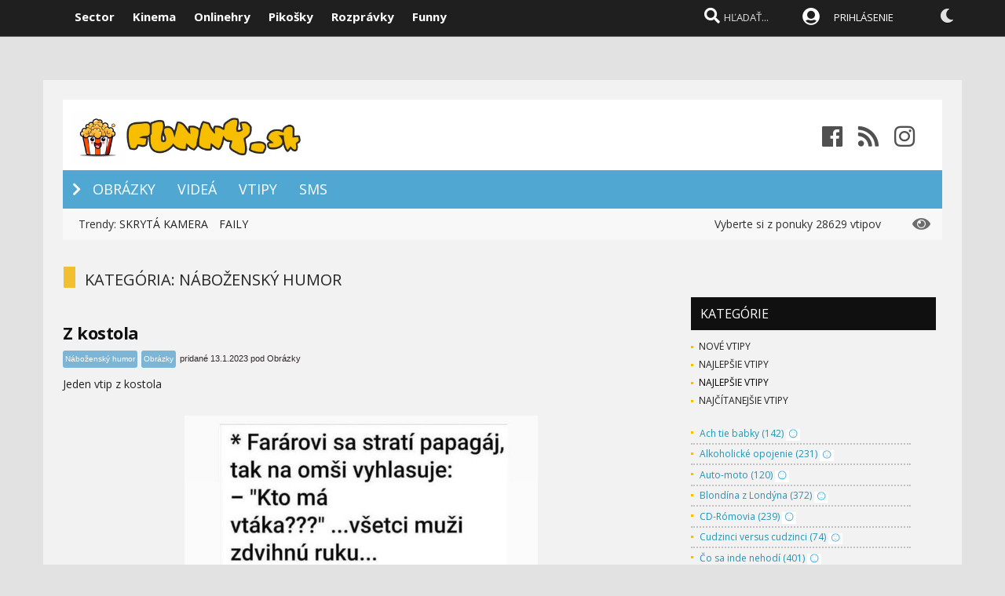

--- FILE ---
content_type: text/html; charset=windows-1250
request_url: https://www.funny.sk/kategoria/48/nabozensky-humor.htm
body_size: 28507
content:

<!DOCTYPE html>

<html  xmlns="http://www.w3.org/1999/xhtml" lang="sk">
    
<head>
<meta http-equiv="Content-Language" content="sk" />
<title>Funny.sk - VTIPY - Náboženský humor </title>
<meta name="keywords" content="zábavné videá, funny, vtipy, faily, winy, meme"/>
    

<meta name="author" content="Sector s.r.o."/>
<meta name="theme-color" content="#101010"/>
<meta name="description" content="Všetko pre vašu zábavu"/>

<meta name="format-detection" content="telephone=no">
<meta name="google-site-verification" content="xvgMwwReb7f5AoZP24YnS-MFmYJzYnBF9UHq1K2X9Fo" />
<meta name="msvalidate.01" content="90C389352529E44DDCEE51599F44A7A4" />
<meta name="y_key" content="b7c2c9aa431ffd50" />
<meta name="application-name" content="Funny.sk" />
<meta name="msapplication-config" content="http://www.funny.sk/browserconfig.xml" />
<meta name="viewport" content="width=device-width, initial-scale=1.0" /> 
<meta name="msapplication-tooltip" content="Funny.sk - vtipy, obrázky, videá" />
<link rel="alternate" type="application/rss+xml" title="Funny.sk" href="http://www.funny.sk/rss/" />
<link rel="SHORTCUT ICON" href="/favicon.ico" />

<link rel="icon" type="image/png" sizes="192x192"  href="/images/icons/icon-192x192.png">
<link rel="icon" type="image/png" sizes="96x96"  href="/images/icons/icon-96x96.png">
<link rel="icon" type="image/png" sizes="72x72" href="/images/icons/icon-72x72.png">
<link rel="icon" type="image/png" sizes="128x128" href="/images/icons/icon-128x128.png">
<link rel="icon" type="image/png" sizes="144x144" href="/images/icons/icon-144x144.png">
<link rel="icon" type="image/png" sizes="512x512" href="/images/icons/icon-512x512.png">
<link rel="manifest" href="/manifest.json">
<meta name="msapplication-TileColor" content="#ffffff">
<meta name="msapplication-TileImage" content="/images/icons/icon-144x144.png">
<meta name="theme-color" content="#ffffff">


<link rel="stylesheet" type="text/css" href="https://fonts.googleapis.com/css?family=Open+Sans:100,400,500,700&amp;subset=latin,latin-ext"/>
    
<link href="/scripts/font/awesome5/web-fonts-with-css/css/fontawesome-all.min.css" rel="stylesheet">
    

<link rel="stylesheet" type="text/css" href="https://www.sector.sk/scripts/search/css/style.css" />
<link rel="stylesheet" type="text/css" href="/css/main.min.css?k" />

     
<meta property="og:title" content="Funny.sk - VTIPY - Náboženský humor" />

<meta property="og:url" content="http://www.funny.sk/kategoria/48/nabozensky-humor.htm" />
<meta property="og:description" content="Všetko pre vašu zábavu" />
<meta property="og:type" content="game" />
<meta property="og:site_name" content="Funny.sk" />
<meta property="fb:admins" content="605664318" />
<link rel="stylesheet" type="text/css" href="https://www.sector.sk/css/global.min.css" />
<!-- c9587236a1bced957fd94e4a7d69bc67 -->

<link rel="stylesheet" type="text/css" href="/css/global-width.css?a" />
<link rel="stylesheet" href="https://www.sector.sk/scripts/gif/dist/gifplayer.css" />


<link type="text/css" rel="stylesheet" href="/scripts/lightgalla/src/css/lightGallery.css" />
<link rel="stylesheet" type="text/css" href="https://www.sector.sk/scripts/emoji/emo/dist/emojionearea.min.css" media="screen">
<link rel="stylesheet" type="text/css" href="https://www.sector.sk/scripts/modal/src/jquery.modallink-1.0.0.css" />
<link rel="manifest" href="/manifest.json?a">
<link rel="icon" sizes="192x192" href="/pwa/images/sector192.png">
   
     <link type="text/css" rel="stylesheet" href="/css/mainwhite.min.css" />
     

<script type="text/javascript"  src="/scripts/scriptsmini2.min.js?a"></script>
<script type="text/javascript"  src="https://www.sector.sk/scripts/ajaxtab.min.js"></script>
<script type="text/javascript" src="https://ajax.googleapis.com/ajax/libs/jquery/1.8.3/jquery.min.js"></script>
<script type="text/javascript" src="https://www.sector.sk/scripts/modal/src/modalLink.min.js"></script>
<link rel="stylesheet" href="https://code.jquery.com/ui/1.10.3/themes/smoothness/jquery-ui.css"/>
<script src="https://code.jquery.com/ui/1.10.3/jquery-ui.js" type="text/javascript"></script>

</head>
    
<body id="mybody" class="bodymain">
<div class="dim" id="dim"></div>
    
    <script>
                if (window.matchMedia('(display-mode: standalone)').matches) {



      


                    $(window).on("beforeunload", function () {
                        $('#frs').fadeOut(1000);
                        $('.vrchmain').fadeOut(1000);
                        $('.dim').fadeIn(2000);
                $('.dim').append('<div id="centp"><i class="fas fa-circle-notch fa-spin" id="plw" style="color:white"></i></div>');



            });
        
        $('body').css('display', 'none');
        $(document).ready(function () {

            $('body').css('display', 'none');
            $('body').fadeIn(1000);

        });

        }
    </script>

    
<div class="vrchback" ></div><div class="specialwin" id="specialwin" style="display:none;">
    
</div>
   
<div class="vrchmain" ><div class="vrchcenter"><div class="vrchb1"><div id="b1" class="vrchb2"><div class="vrchb3" id="topst">
<span class="vrchfnt"><a href="http://www.sector.sk" class="whitebold" onmouseover="this.style.color='orange';" onmouseout="this.style.color='white';">Sector</a></span>
<span class="vrchfnt"><a href="http://www.kinema.sk" class="whitebold" onmouseover="this.style.color='orange';" onmouseout="this.style.color='white';">Kinema</a></span>
<span class="vrchfnt"><a href="http://www.onlinehry.sk" class="whitebold"  onmouseover="this.style.color='orange';" onmouseout="this.style.color='white';">Onlinehry</a></span>
<span class="vrchfnt"><a href="http://www.pikosky.sk" class="whitebold"  onmouseover="this.style.color='orange';" onmouseout="this.style.color='white';">Pikošky</a></span>
<span class="vrchfnt"><a href="http://www.rozpravky.sk" class="whitebold"  onmouseover="this.style.color='orange';" onmouseout="this.style.color='white';">Rozprávky</a></span>
<span class="vrchfnt"><a href="http://www.funny.sk" class="whitebold"  onmouseover="this.style.color='orange';" onmouseout="this.style.color='white';">Funny</a></span>
</div></div>
<div id="b2" class="vrchb4"><div id="a2b" class="vrchb5" onclick="document.getElementById('mkxp').className = 'vrchpo';"><i class="fas fa-bars fa-2x vrchic5" id="a2a" style="font-size:23px"></i></div>
<a href="/"><img src="/obrazky/logo_funny_sk.png" height="30" /></a><div class="vrchtopmn" id="topmn">
<span class="vrchmnfont"><a href="/obrazky"  onmouseover="this.style.color='orange'"  onmouseout="this.style.color='white'">OBRÁZKY</a></span>
<span class="vrchmnfont"><a href="/zabavne-videa"  onmouseover="this.style.color='orange'"  onmouseout="this.style.color='white'">VIDEÁ</a></span>
<span class="vrchmnfont"><a href="/vtipy"  onmouseover="this.style.color='orange'"  onmouseout="this.style.color='white'">VTIPY</a></span>
<span class="vrchmnfont"><a href="/sms"  onmouseover="this.style.color='orange'"  onmouseout="this.style.color='white'">SMS</a></span>
<span class="vrchmnfont"><a href="/najlepsie"  onmouseover="this.style.color='orange'"  onmouseout="this.style.color='white'">NAJLEPŠIE</a></span>
</div></div></div><div class="vrchpop" id="mkxp"><div class="marg20" id="mkxx">
<i class="fa fa-angle-right vrchpopfnt"></i> <a href="/obrazky">OBRÁZKY</a><br />
<i class="fa fa-angle-right vrchpopfnt" ></i> <a href="/zabavne-videa">VIDEÁ</a><br />
<i class="fa fa-angle-right vrchpopfnt" ></i> <a href="/vtipy">VTIPY</a><br />
<i class="fa fa-angle-right vrchpopfnt" ></i> <a href="/sms">SMS</a><br />
   <br />
 
    <a 
href="https://facebook.com/funny.sk" class="m10"><i class="fab fa-facebook fa-2x icnx"  onmouseover="this.style.opacity='1'" onmouseout="this.style.opacity='0.9'"></i></a><a 
href="/rss/" class="m10"><i class="fa fa-rss fa-2x icnx"  onmouseover="this.style.opacity='1'" onmouseout="this.style.opacity='0.9'"></i></a>
</div></div>
<div class="vrchtopico"><div class="vrchtopschr" id="tpschr"><i id="sch0x" class="fa fa-search fa-2x vrchtopico2" ></i><i id="sch0y" class="fa fa-search fa-2x vrchtopico3" onclick="chsp()"></i>
<div id="schl"><form method="post" action="/?hladat=ok" id="hladajma"><input  type="text" name="hladaj" value="HĽADAŤ..." autocomplete="off" class="inputString inputcolor" id="inputString"  onfocus="if (this.value=='HĽADAŤ...') {this.value=''}"/></form>
<script  type="text/javascript">
$('.inputString').keyup(function (e) {
    if (e.keyCode === 13) {
        hladajma.submit()
    }
});
function opnmn()
{
if (document.getElementById('mn').style.display=='none')
{
    document.getElementById('mn').style.display = ''; document.getElementById('spravymain').style.display = 'none'; opn = 1;
parent.document.getElementById('pmn').style.display='';
    parent.document.getElementById('pmnx').style.display = 'none';
    parent.document.getElementById('schl').style.display = '';
    parent.document.getElementById('topmenicc').style.display = '';
    parent.document.getElementById('topmen').style.display = '';
    //parent.document.getElementById('sunset').style.display = '';
    //parent.document.getElementById('sunset2').style.display = '';
    parent.document.getElementById('sch0x').style.display = '';
}
else
{
    
    document.getElementById('mn').style.display = 'none';
    opn = 0;
    
}
}

   function chsp()
        {
            $('#schl').toggle();
            
        }
 function chspl()
        {
            $('#specialwin').toggle();
            
        }

</script>
</div><div id="suggestions2" class="suggest2"></div></div>
<a href="/users/prihlas.aspx" class="modal-link-with-data3y"><i class="fas fa-user-circle fnt22 topmenics" style="color:white;top:5px;"></i></a>
<div id="topmen" class="topmencs"  style="color:#E0E0E0">
<a href="/users/prihlas.aspx" class="modal-link-with-data3y" >PRIHLÁSENIE</a>
</div>
<div class="menmn fntmnmob" style="display:none" id="mn"><ul class="fa-ul ml8" id="mnxv">

    </ul>
        
    <table id="mnux" class="tbllog"><tr><td>          

        <a class="modal-link-with-data3y" href="/users/prihlas.aspx">PRIHLÁSIŤ SA</a>


</td></tr></table>
    
</div>

    <script  type="text/javascript">
        $('html').click(function (e) {
            if (e.target.id == 'mn') {
                
            } else {
                if (e.target.id != 'mn' && e.target.id != 'pmn' && e.target.id != 'topmen' && e.target.id != 'topmenicc') {
                    document.getElementById('mn').style.display = 'none';

                }
                
            }
 if (e.target.id == 'otherplats')  {
                
            } else {
                if (e.target.id != 'pmnm' && e.target.id != 'pmnmp') {
                    document.getElementById('otherplats').style.display = 'none';

                }
                
            }
            if (e.target.id == 'mkxx') {
                
            } else {
                
                if (e.target.id != 'a2a') {
                    document.getElementById('mkxp').className = 'vrchpop';
                }

            }
        });

        function changcol(co)
        {
            var d = new Date();
            var n = d.getTime();
            var jqxhr = $.ajax("/diskusia-back.aspx?trm="+ n +"&black=" + co)
          .done(function (data) {
              location.reload();
          })

  .fail(function () {

     

  })

  .always(function () {

     

  });

        }
    </script>
    
     <div  onclick="changcol('on')" style="cursor:pointer;font-size:18px;top:3px;color:#e0e0e0;text-shadow:0px 1px 0px #101010;position:relative;left:305px" title="Prepnúť na čiernu farbu"><i class="fas fa-moon" style="" id="sunset"></i><i class="fa fa-circle" style="font-size:15px;top:10px;color:#f0f0f0;position:absolute;left:5px;width:1px;display:none;" id="sunset2"></i></div>
    
<div id="prisp" class="prispev"><div id="prisptx" class="prispx"></div><div onclick="document.getElementById('prisp').style.display='none'" class="prispv"><i class="fa fa-times-circle fnt20"></i></div></div>


</div></div>

    
   <div style="width:100%;height:2px;top:44px;position:fixed">
    <div id="per" style="width:0%;background-color:#EF951C;height:2px;"></div>
    </div>
    <script >
$(document).ready(function() {
  const win = $(window);
  const doc = $(document);
        sizmr = $(document).height();
        if ($(".mainlikebx").length) {
            sizmr=$(".mainlikebx").offset().top+200;
        }
  const setValue = () => win.scrollTop();
        const setMax = () => sizmr - win.height();
        const setPercent = () => Math.round(win.scrollTop() / (sizmr - win.height()) * 100);

        if ($(".mainlikebx").length) {
            doc.on('scroll', () => {
                document.getElementById('per').style.width = setPercent() + '%';
            });

            win.on('resize', () => {
                document.getElementById('per').style.width = setPercent() + '%';
            });
        };


});

</script>
    
</div>
<div class="spravybox"></div><div class="spravymn" style="display:none" id="spravymain"><div class="spravymn1"><iframe src="/if.htm" class="ifrwid" height="500" id="spec"></iframe>
<div class="spravymn2" onclick="closmg()"><i class="fa fa-angle-double-up" aria-hidden="true" style="color:#707070"></i><i class="fa fa-angle-double-up" aria-hidden="true" style="color:#707070"></i><i class="fa fa-angle-double-up" aria-hidden="true" style="color:#707070"></i></div></div></div>
<div class="transup6p transup7p lineone"></div>

<div class="transup6p transup8p" style="height:1px;background-color:#808080;margin-bottom:15px;"></div>
    
    
    




<div id="frs" class="frstop scntopbl" ><div id="scnd" class="scndtop">

<div style="background-color:#ffffff;padding-top: 10px;position: relative;height: 80px;" id="mnlogo"><div class="mlog2"><a href="http://www.funny.sk" style="font-size:54px;margin-left:10px;"><img src="/images/funnylog.png" height="80" /></a>
<div class="mshares" id="shrs"><div class="soc msharesu" style="margin-top:22px;"><a 
href="http://www.facebook.com/funny.sk" class="m10"><i class="fab fa-facebook fa-2x "  onmouseover="this.style.opacity='1'" onmouseout="this.style.opacity='0.9'" style="color:#505050;font-size:30px;"></i></a><a 
href="http://www.funny.sk/rss/" class="m10"><i class="fa fa-rss fa-2x "  onmouseover="this.style.opacity='1'" onmouseout="this.style.opacity='0.9'" style="color:#505050;font-size:30px;"></i></a><a 
href="https://www.instagram.com/funny.sk" class="m10"><i class="fab fa-instagram fa-2x"  onmouseover="this.style.opacity='1'" onmouseout="this.style.opacity='0.9'" style="color:#505050;font-size:30px;"></i></a></div>
<div class="cbt"></div>
</div></div></div>

<div class="xmnline" ><div class="xmnlinewidh"><div class="xmnliveh" style="background-color:#50A7D2"><div class="xmnlives">
<div class="mwo xmnmwo" style="background-color:#50A7D2">
<i class="fas fa-chevron-right xmchev" onclick="document.getElementById('shw').style.display='';"></i></div>
<div class="mwa xmmwa xmmvop" style=""><a href="/obrazky" onmouseover="this.style.color='black';" onmouseout="this.style.color='white';" >OBRÁZKY</a></div>
<div class="mwa xmmwa xmmvop" style=""><a href="/zabavne-videa"  onmouseover="this.style.color='black';" onmouseout="this.style.color='white';">VIDEÁ</a></div>
<div class="mwa xmmwa xmmvop" style=""><a href="/vtipy"  onmouseover="this.style.color='black';" onmouseout="this.style.color='white';">VTIPY</a></div>
<div class="mwa xmmwa xmmvop" style=""><a href="/sms"  onmouseover="this.style.color='black';" onmouseout="this.style.color='white';" >SMS</a></div>

</div>
<div class="xmmnu" id="shw">menu</div>
    <div class="xmschr" id="schrx">
        

<div class="xmschrbx" style="background-color:#E63526">

        
    
        
    </div></div></div></div></div><div><a href="/" id="ach3"></a></div>
    
    <script  type="text/javascript">

      

        var t = $("#ach3").offset().top;
        apl = 0;
        
        function scroll_stylex() {
            var window_top = $(window).scrollTop();
            var div_top = $('#ach3').offset().top;
            if ((window_top > div_top) & (apl==0)) {

                $("#b1").animate({ top: '-50px' });
                $("#b2").animate({ top: '0px' });
                
                apl = 1;
            }
            if ((window_top <= div_top) & (apl==1)) {
                $("#b1").animate({ top: '0px' });
                $("#b2").animate({ top: '50px' });
                apl = 0;
            }
        }

        $(function () {
            $(window).scroll(scroll_stylex);
            scroll_stylex();
        });


        function slid(x) {
           $("#mp"+x).show()
        }
        function slidx(x) {
            $("#mp" + x).hide()
        }
</script>


        <div id="otherplats" class="othplt">
            <div class="xmmwao pxp"><a style="color: white;" onmouseover="this.style.color='#FEB64E';" onmouseout="this.style.color='white';" href="/platforma/PC">PC</a></div>
            <div class="xmmwao pxp"><a style="color: white;" onmouseover="this.style.color='#FEB64E';" onmouseout="this.style.color='white';" href="/platforma/Xbox-one">XBOX ONE</a></div>
            <div class="xmmwao pxp"><a style="color: white;" onmouseover="this.style.color='#FEB64E';" onmouseout="this.style.color='white';" href="/platforma/PS4">PS4</a></div>
            <div class="xmmwao pxp"><a style="color: white;" onmouseover="this.style.color='#FEB64E';" onmouseout="this.style.color='white';" href="/platforma/switch">SWITCH</a></div>
            <div class="xmmwao pxp"><a style="color: white;" onmouseover="this.style.color='#FEB64E';" onmouseout="this.style.color='white';" href="/platforma/mobil">MOBIL</a></div>
            <div class="xmmwao"><a style="color: white;" onmouseover="this.style.color='#FEB64E';" onmouseout="this.style.color='white';" href="/platforma/vr">VR</a></div>
            <div class="xmmwao"><a style="color: white;" onmouseover="this.style.color='#FEB64E';" onmouseout="this.style.color='white';" href="/platforma/3ds">3DS</a></div>
            <div class="xmmwao"><a style="color: white;" onmouseover="this.style.color='#FEB64E';" onmouseout="this.style.color='white';" href="/platforma/WiiU">WII U</a></div>
            <div class="xmmwao"><a style="color: white;" onmouseover="this.style.color='#FEB64E';" onmouseout="this.style.color='white';" href="/platforma/Xbox360">Xbox360</a></div>
            <div class="xmmwao"><a style="color: white;" onmouseover="this.style.color='#FEB64E';" onmouseout="this.style.color='white';" href="/platforma/ps3">PS3</a></div>

        </div>
    <div id="schr"></div>
<div class="wid100p blackorwhite"><div class="wid100p"></div>
    
    
    <div class="hei40 blackorwhite2" id="mei0"><div class="linxflr" style="width:270px">
<i class="fa fa-eye fnt20 lnoth wfontonwhite"></i>
         Vyberte si z ponuky 28629 vtipov
    
        </div><div id="trns7" class="trnds">Trendy:  <a href="/kategoria/131/skryta-kamera.htm" class="fb30 mnovrtx mr10">SKRYTÁ KAMERA</a> <a href="/kategoria/117/fail.htm" class="fb30 mnovrtx mr10">FAILY</a>  </div></div>
    <script>
        function menusl(kt) {
       
        }

    </script>
</div>
<div class="fullsizlin"></div>     
<div id="main" style="width:100%;max-width:1170px;margin-left:auto;margin-right:auto;">
    
<script async src="https://www.googletagmanager.com/gtag/js?id=UA-30130161-2"></script>
<script>
  window.dataLayer = window.dataLayer || [];
  function gtag(){dataLayer.push(arguments);}
  gtag('js', new Date());

  gtag('config', 'UA-30130161-2');
</script>

    

   


<div id="whole" class="bwfontwhole">
<div id="lftmn" class="lftmnu" style="background-color:;#F2F2F2">

<div style="text-align:center;padding-top:8px;">
</div>

<div id="lftmn3" class="lftmn3a">
    
        

    
    <div class="lftmnmain bwsubheadertxt2"><table class="nobord tbkk w100"><tr><td style="width:15px;"><div class="lftmnuheadspace" style="background-color:#F2BF31"></div></td>
<td><div id="p0x" class="lftmn3b bwsubheadertxt2" style="width:100%">
    KATEGÓRIA: NÁBOŽENSKÝ HUMOR
                </div>
 
</td>   
   <td></td>
    </tr></table></div>
<script type="text/javascript">
    var krat=0;
    
    var grids=krat;

$.ajaxSetup ({
   
    cache: false
});
    function fadenov() {
        $("#feedmea").hide();
         $("#newsme").show();
    }
    function fadenov2() {
        $('#newsme').load('/default-videa.aspx');
    }
    function fadenov3() {
        
        loadNewsContent("/diskusia-feed.aspx?p=0,8620369&pg=102&id=&game=") 
        $("#newsme").hide();
        $("#feedmea").show();
        
    }
    pag=0
    function fadenov4() {
        pag=pag+1
      
        $('#newsload').append($('<div/>').load('/default-ajax.aspx?co=&tag=48&best=&page=' + pag), function (responseTxt, statusTxt, xhr) {
            if (statusTxt == "success") {  
      
                myLazyLoad.update();
            }
            if (statusTxt == "error") {
                        

            }
        });
    
        
      
    }
    function chals()
    {
       
        
        changecs(grids);
        

    }
    
</script>
<div id="srls"></div>
<div class="ml0h15" id="mp1nwes"></div><div id="feedmea"></div>
<div id="newsme"><div id="newsload">
    <div class="lstbxmain"><div class="lstbxnull">


<div class="textiddefbig" >
<h2 class="newsheaderl neheadcol" > <a href="/zabavny-obrazok/283227/z-kostola.htm" class="nazshadow newsheaderl neheadcol overorang">Z kostola</a></h2>

<div class="linein pl0"><div class="lh23">
    <div class="pltbs" style="background-color:#5FA7D0"><a href="/kategoria/48/nabozensky-humor.htm" style="color:white;">Náboženský humor</a></div>
    <div class="pltbs" style="background-color:#5FA7D0"><a href="/obrazky" style="color:white;">Obrázky</a></div>
    
    <span class="newspridane">pridané 13.1.2023
    pod Obrázky </span></div></div><p class="newstextp"><span class="bwtxcol3 newslh">Jeden vtip z kostola</span></p></div><div class="gradba" style="display:none"></div><div class="cb"></div></div>



        <div style="width:100%;text-align:center;">

          
            <br /><br />
            
   <a href="/zabavny-obrazok/283227/z-kostola.htm"><img data-src="//img.sector.sk/files/novinky/0/2023/1-13-12-14-53/kostol-image-928.jpg" alt="Z kostola"  class="wid100 lazy" style="max-width:450px"/></a>
            
            <iframe data-src="/pic-rating.aspx?idnov=283227&subid=0"  style="width:350px;height:80px;border:0px;" scrolling="no"></iframe>
            
            </div>


<div class="grdsd sulistgr"  style="display:none"></div><div class="lstbxnu" style="display:none"><div class="lstfndis"><div class="lstfnic" onclick="location.href='/zabavny-obrazok/283227/z-kostola.htm#subjekt'"><i class="fa fa-comments fnt17"></i>0</div></div></div>


  </div>
<div class="lstbxmain"><div class="lstbxnull">


<div class="textiddefbig" >
<h2 class="newsheaderl neheadcol" > <a href="/zabavny-vtip/279396/ako-sa-farar-prezradil.htm" class="nazshadow newsheaderl neheadcol overorang">Ako sa farár prezradil</a></h2>

<div class="linein pl0"><div class="lh23">
    <div class="pltbs" style="background-color:#5FA7D0"><a href="/kategoria/48/nabozensky-humor.htm" style="color:white;">Náboženský humor</a></div>
    <div class="pltbs" style="background-color:#5FA7D0"><a href="/Vtipy" style="color:white;">Vtip</a></div>
    
    <span class="newspridane">pridané 7.10.2022
    pod Vtip </span></div></div><p class="newstextp"><span class="bwtxcol3 newslh">Hups</span></p></div><div class="gradba" style="display:none"></div><div class="cb"></div></div>



        <div style="width:100%;text-align:center;">

          
            <br /><br />
            
   <a href="/zabavny-vtip/279396/ako-sa-farar-prezradil.htm"><img data-src="//img.sector.sk/files/novinky/0/2022/10-6-22-9-23/ako-sa-farar-prezradil-image-453.jpg" alt="Ako sa farár prezradil"  class="wid100 lazy" style="max-width:450px"/></a>
            
            <iframe data-src="/pic-rating.aspx?idnov=279396&subid=0"  style="width:350px;height:80px;border:0px;" scrolling="no"></iframe>
            
            </div>


<div class="grdsd sulistgr"  style="display:none"></div><div class="lstbxnu" style="display:none"><div class="lstfndis"><div class="lstfnic" onclick="location.href='/zabavny-vtip/279396/ako-sa-farar-prezradil.htm#subjekt'"><i class="fa fa-comments fnt17"></i>0</div></div></div>


  </div>
<div class="lstbxmain">
<div class="textiddefbig" >
<h2 class="newsheaderl neheadcol" > <a href="/zabavny-vtip/224475/jeden-drsny.htm" class="nazshadow newsheaderl neheadcol overorang">Jeden drsný</a></h2>


<div class="linein pl0"><div class="lh23">
    <div class="pltbs" style="background-color:#5FA7D0"><a href="/kategoria/48/nabozensky-humor.htm" style="color:white;">Náboženský humor</a></div>
    
    <span class="newspridane">pridané 30.5.2021
    pod Vtip </span></div></div><p class="newstextp"><span class="bwtxcol3 newslh"><div style="font-size:14px;font-weight:100">Kamiónista vojde do krčmy a pýta sa krčmára:<br />- Koho bol ten čierny pes s bielym obojkom?<br />Krčmár pozrie z okna von a vraví:<br />- To bol náš farár, čo hľadal kontaktnú šošovku!</p></div></span></p>


    
    <div style="width:100%;text-align:center">
            <iframe data-src="/pic-rating.aspx?idnov=224475&subid=0"  style="width:350px;height:80px;border:0px;" scrolling="no"></iframe>
        </div>
    

</div>

<div class="cb"></div>
<div style="background-color:#e0e0e0;height:2px;width:100%;margin-top:10px"></div>
</div>
<div class="lstbxmain">
<div class="textiddefbig" >
<h2 class="newsheaderl neheadcol" > <a href="/zabavny-vtip/224518/mnisky-a-pumpa.htm" class="nazshadow newsheaderl neheadcol overorang">Mníšky a pumpa</a></h2>


<div class="linein pl0"><div class="lh23">
    <div class="pltbs" style="background-color:#5FA7D0"><a href="/kategoria/48/nabozensky-humor.htm" style="color:white;">Náboženský humor</a></div>
    
    <span class="newspridane">pridané 26.7.2020
    pod Vtip </span></div></div><p class="newstextp"><span class="bwtxcol3 newslh"><div style="font-size:14px;font-weight:100">Idú tri mníšky na aute a dojde im benzín. V diaľke zbadali benzínovú pumpu, ale chýba im nádoba. Tak prehľadajú celé auto a nájdu nočník.<br />Tak dôjdu na pumpu natankujú do nočníka a idú naspäť. Ako tak lejú ten benzín, ide okolo farár a kuká na ne, zakrúti hlavou a povie:<br />- No mníšky, mať tak vašu vieru.</p></div></span></p>


    
    <div style="width:100%;text-align:center">
            <iframe data-src="/pic-rating.aspx?idnov=224518&subid=0"  style="width:350px;height:80px;border:0px;" scrolling="no"></iframe>
        </div>
    

</div>

<div class="cb"></div>
<div style="background-color:#e0e0e0;height:2px;width:100%;margin-top:10px"></div>
</div>
<div class="lstbxmain">
<div class="textiddefbig" >
<h2 class="newsheaderl neheadcol" > <a href="/zabavny-vtip/224736/lekar-v-kostole.htm" class="nazshadow newsheaderl neheadcol overorang">Lekár v kostole</a></h2>


<div class="linein pl0"><div class="lh23">
    <div class="pltbs" style="background-color:#5FA7D0"><a href="/kategoria/48/nabozensky-humor.htm" style="color:white;">Náboženský humor</a></div>
    
    <span class="newspridane">pridané 28.2.2020
    pod Vtip </span></div></div><p class="newstextp"><span class="bwtxcol3 newslh"><div style="font-size:14px;font-weight:100">Lekárovi sa stalo, že zhrešil so svojou pacientkou. Aby zahnal výčitky svedomia, išiel sa do kostola vyspovedať:<br />- Panebože, odpusť mi nehodnému, zhrešil som so svojou pacientkou.<br />Z neba sa ozval hlas:<br />- Veď to nie je nič strašného, stáva sa, že človek urobí chybný krok a lekár je tiež len človek.<br />- Ale ja som porušil lekársku etiku! Je to strašný hriech! Odpusť mi to prosím.<br />Hlas z neba:<br />- Máš odpustené. Lekárov je hodne a aj iným sa stáva, že občas zhrešia.<br />A potom dodá zamyslene:<br />- Aj keď je pravdou, že nie všetci sú veterinári.</p></div></span></p>


    
    <div style="width:100%;text-align:center">
            <iframe data-src="/pic-rating.aspx?idnov=224736&subid=0"  style="width:350px;height:80px;border:0px;" scrolling="no"></iframe>
        </div>
    

</div>

<div class="cb"></div>
<div style="background-color:#e0e0e0;height:2px;width:100%;margin-top:10px"></div>
</div>
<div class="lstbxmain">
<div class="textiddefbig" >
<h2 class="newsheaderl neheadcol" > <a href="/zabavny-vtip/138363/dama-a-knaz.htm" class="nazshadow newsheaderl neheadcol overorang">Dáma a kňaz</a></h2>


<div class="newstxfltri"><div class="newstdis disshadow"  onclick="location.href='/zabavny-vtip/138363/dama-a-knaz.htm#subjekt'"><i class="fa fa-comments fnt14"></i>6</div></div><div class="linein pl0"><div class="lh23">
    <div class="pltbs" style="background-color:#5FA7D0"><a href="/kategoria/48/nabozensky-humor.htm" style="color:white;">Náboženský humor</a></div>
    
    <span class="newspridane">pridané 30.7.2017
    pod Vtip </span></div></div><p class="newstextp"><span class="bwtxcol3 newslh"><div style="font-size:14px;font-weight:100">Veľmi rozčúlená dáma bola v lietadle prichádzajúceho zo Švajčiarska. Ocitla sa vedľa milého kňaza, ktorého sa pýtala: <br />"Ospravedlňte ma, otče, mohla by som vás požiadať o láskavosť?" <br />"Samozrejme, moje dieťa, čo môžem pre vás urobiť?" <br />"Tu je problém, kúpila som si nový sofistikovaný nástroj na odstraňovanie chĺpkov, za ktorý som zaplatila obrovskú sumu peňazí. Naozaj som prekročil deklarované limity a obávam sa, že ho zablokujú na colnici. Môžete ho prosím skryť to pod svojim rúchom? " <br />"Samozrejme, že by som mohol, moje dieťa, ale musíte si uvedomiť, že nemôžem klamať." <br />"Máte takú úprimnú tváre, otče, som si istá, že sa vám nebudú spýtať žiadne otázky" <br />Podala mu svoj "odstraňovač chlpov". <br />Lietadlo sa dostalo na miesto určenia. <br />Keď sa kňaz dostavil k prepážke, spýtali sa ho: "Otče, máte čo precliť?" <br />"Z vrcholu mojej hlavy do môjho pása, nemám čo precliť, môj syn," odpovedal. <br />Colníkovi sa však odpoveď zdala čudná a spýtal sa : "A od pása dole?" <br />Kňaz odpovedal: "Tam mám úžasný malý nástroj určený na použitie ženami, ktorý sa však nikdy nepoužíval." <br />Colník v smiechu povedal: "Choďte ďalej!"</p></div></span></p>


    
    <div style="width:100%;text-align:center">
            <iframe data-src="/pic-rating.aspx?idnov=138363&subid=0"  style="width:350px;height:80px;border:0px;" scrolling="no"></iframe>
        </div>
    

</div>

<div class="cb"></div>
<div style="background-color:#e0e0e0;height:2px;width:100%;margin-top:10px"></div>
</div>
<div class="lstbxmain">
<div class="textiddefbig" >
<h2 class="newsheaderl neheadcol" > <a href="/zabavny-vtip/125462/v-posteli.htm" class="nazshadow newsheaderl neheadcol overorang">V posteli</a></h2>


<div class="newstxfltri"><div class="newstdis disshadow"  onclick="location.href='/zabavny-vtip/125462/v-posteli.htm#subjekt'"><i class="fa fa-comments fnt14"></i>6</div></div><div class="linein pl0"><div class="lh23">
    <div class="pltbs" style="background-color:#5FA7D0"><a href="/kategoria/48/nabozensky-humor.htm" style="color:white;">Náboženský humor</a></div>
    
    <span class="newspridane">pridané 31.10.2016
    pod Vtip </span></div></div><p class="newstextp"><span class="bwtxcol3 newslh"><div style="font-size:14px;font-weight:100"><span>Muž je so ženou v posteli, keď žena začuje kroky na chodbe.<br /> <span>"Rýchlo sa bež schovať, to je môj manžel!" <span>vykríkne.<br /> <span>"Kam?" <span>pýta sa vydesený muž.<br /> <span>"Zavri sa na záchod," navrhne žena.<br /> <span>Muž popadne svoje zvršky, zavrie sa na záchode a zo strachu si tam radšej ani nerozsvieti. <span>V tme sa ozve detský hlas:<br /> <span>"Tu je hrozná tma!"<br /> <span>"Kto si?" <span>zľakne sa muž.<br /> <span>"Tam za dverami je moja mama a ja budem kričať!" <span>hovorí malý chlapec.<br /> <span>"Preboha nie! Hele, keď nebudeš kričať, tak ti dám dvacku," rokuje muž.<br /> <span>"Nie, budem kričať!" <span>odpovie chlapec.<br /> <span>"Tak ti dám dve stovky," ponúka muž.<br /> <span>"To je málo, budem kričať!" <span>vyhráža chlapec.<br /> <span>Muž postupne zvyšuje svoju ponuku, až nakoniec rezignuje:<br /> <span>"Dám ti päťsto, to je všetko, čo pri sebe mám."<br /> <span>Chlapec súhlasí, vezme peniaze a nenápadne sa vytratí. <span>Manžel konečne odíde a muž môže opustiť záchod. <span>Náhlivo sa rozlúči so ženou a tiež odíde. </p>
<span>Žena ide popoludní sa synčekom nakupovať. <span>V obchodnom dome ju chlapec zatiahne k bicyklom a ukazuje:<br /> <span>"Kúp mi tento."<br /> <span>"To nejde, ten stojí veľa peňazí," hovorí žena.<br /> <span>"Ale ja mám päť stoviek, aha!" <span>Chváli sa chlapec.<br /> <span>"Kde si to vzal?" <span>pýta sa žena.<br /> <span>Chlapec zaryto mlčí.<br /> <span>"No tak, kde si to vzal, pozeraj mi to povedať. Snáď si to neukradol?" <span>rozčúli sa žena.<br /> <span>Chlapec stale mlčí. <span>Rozčúlená žena chytí chlapca za ruku a odtiahne ho k blízkemu kostolu.<br /> <span>"Keď to nepovieš mne, budeš sa s tým musieť zveriť pánu farárovi!"<br /> <span>"Pán farár, vyspovedajte prosím chlapca, nechce mi prezradiť, kde vzal päť stoviek!" <span>oznamuje žena rozčúlene a dosť nahlas farári.<br /> <span>Pán farár sa obzrie po ostatných, prikývne a ide s chlapcom do spovednice. <span>Keď sa obaja posadí, chlapec povie:<br /> <span>"Tu je hrozná tma ..."<br /> <span>To farára nahnevá a povie:<br /> <span>"Nezačínaj s tým zase!"</p></div></span></p>


    
    <div style="width:100%;text-align:center">
            <iframe data-src="/pic-rating.aspx?idnov=125462&subid=0"  style="width:350px;height:80px;border:0px;" scrolling="no"></iframe>
        </div>
    

</div>

<div class="cb"></div>
<div style="background-color:#e0e0e0;height:2px;width:100%;margin-top:10px"></div>
</div>
<div class="lstbxmain">
<div class="textiddefbig" >
<h2 class="newsheaderl neheadcol" > <a href="/zabavny-vtip/122497/zatrateny.htm" class="nazshadow newsheaderl neheadcol overorang">Zatratený</a></h2>


<div class="newstxfltri"><div class="newstdis disshadow"  onclick="location.href='/zabavny-vtip/122497/zatrateny.htm#subjekt'"><i class="fa fa-comments fnt14"></i>6</div></div><div class="linein pl0"><div class="lh23">
    <div class="pltbs" style="background-color:#5FA7D0"><a href="/kategoria/48/nabozensky-humor.htm" style="color:white;">Náboženský humor</a></div>
    
    <span class="newspridane">pridané 30.8.2016
    pod Vtip </span></div></div><p class="newstextp"><span class="bwtxcol3 newslh"><div style="font-size:14px;font-weight:100"><span>Jeden chlapík umrie a nebeský súd ho odsúdi do večného zatratenia (ako tak inak). <span>Tak príde do pekla a hneď pri bráne si ho prevezme krásna sexi démonka. <span>A tak ho sprevádza. <span>Dôjdu do krčmy a tam chlastačka. <span>Chlapíkovi lezú oči z jamiek a démonka hovorí:<br /> <span>"No tak si nalej čo chceš."<br /> <span>"Ale ja nemám peniaze."<br /> <span>Ona sa zasmeje a hovorí:<br /> <span>"Tu je to zadarmo." <span>Chlapík si zoberie fľašu a idú ďalej. <span>O poschodie vyššie je žranica. <span>A zase, to isté. <span>Tak si chlapík vezme bravčové stehno. <span>Dôjdu na pláž, kde sa vyvaľujú krásne dievčatá. <span>On sa otočí na démonku a tá prikývne.<br /> <span>"Tu môžeš hrešiť ako chceš."<br /> <span>"To nie je peklo, to je raj!" <span>zareve chlapík. <span>Potom sa otočí na čertíci a povie:<br /> <span>"To je všetko?" <span>Ona zavrtí hlavou a vezmite ho do toho najhlbšieho pekla. <span>Tam sa smaží duše hriešnikov vo veľkých kotloch a neskutočne trpia. <span>Chlapík sa zdesene pozrie ale diablica mu položí ruku na rameno a povie:<br /> <span>"Kľud, to je len pre kresťanov. Oni to tak chceli."</p></div></span></p>


    
    <div style="width:100%;text-align:center">
            <iframe data-src="/pic-rating.aspx?idnov=122497&subid=0"  style="width:350px;height:80px;border:0px;" scrolling="no"></iframe>
        </div>
    

</div>

<div class="cb"></div>
<div style="background-color:#e0e0e0;height:2px;width:100%;margin-top:10px"></div>
</div>
<div class="lstbxmain">
<div class="textiddefbig" >
<h2 class="newsheaderl neheadcol" > <a href="/zabavny-vtip/122122/sochy.htm" class="nazshadow newsheaderl neheadcol overorang">Sochy</a></h2>


<div class="newstxfltri"><div class="newstdis disshadow"  onclick="location.href='/zabavny-vtip/122122/sochy.htm#subjekt'"><i class="fa fa-comments fnt14"></i>6</div></div><div class="linein pl0"><div class="lh23">
    <div class="pltbs" style="background-color:#5FA7D0"><a href="/kategoria/48/nabozensky-humor.htm" style="color:white;">Náboženský humor</a></div>
    
    <span class="newspridane">pridané 20.8.2016
    pod Vtip </span></div></div><p class="newstextp"><span class="bwtxcol3 newslh"><div style="font-size:14px;font-weight:100"><span>Stoja v <span>parku <span>dve <span>sochy o<span>proti sebe<span>. <span>Stoja <span>1 <span>rok<span>, <span>2,3 <span>....... <span>a <span>priletí <span>za <span>nimi <span>anjel <span>a hovorí:<br />  <span>Keď <span>tu tak <span>dlho <span>stojíte<span>, <span>dám <span>vám <span>pre <span>radosť <span>pol hodiny ľu<span>dského <span>života<span>. <span>Môžete <span>si <span>robiť<span>, <span>čo chcete<span>.<br />  <span>Sochy <span>ožijú <span>mrknú na <span>seba <span>a už <span>upalujú <span>do krovia<span>. <span>Po chvíli <span>sa <span>ozývajú <span>rôzne zvuky<span>, <span>chechtanie <span>a <span>za <span>štvrť hodiny <span>vylezú<span>, <span>celé <span>šťastné <span>vylezú<span>. <span>Anjel <span>im hovorí<span>: <span>Ešte <span>máte <span>štvrť hodiny<span>, <span>môžete <span>ísť <span>znova<span>. <span>Tak <span>sochy <span>idú <span>znova a <span>tá jedna <span>hovorí: <span>Ale teraz <span>to <span>urobíme <span>obrátene<span>, <span>ty <span>budeš <span>držať <span>holuba <span>a <span>ja sa <span>na neho <span>vyserem<span>.</p></div></span></p>


    
    <div style="width:100%;text-align:center">
            <iframe data-src="/pic-rating.aspx?idnov=122122&subid=0"  style="width:350px;height:80px;border:0px;" scrolling="no"></iframe>
        </div>
    

</div>

<div class="cb"></div>
<div style="background-color:#e0e0e0;height:2px;width:100%;margin-top:10px"></div>
</div>
<div class="lstbxmain">
<div class="textiddefbig" >
<h2 class="newsheaderl neheadcol" > <a href="/zabavny-vtip/121603/papez-v-afrike.htm" class="nazshadow newsheaderl neheadcol overorang">Pápež v Afrike</a></h2>


<div class="newstxfltri"><div class="newstdis disshadow"  onclick="location.href='/zabavny-vtip/121603/papez-v-afrike.htm#subjekt'"><i class="fa fa-comments fnt14"></i>6</div></div><div class="linein pl0"><div class="lh23">
    <div class="pltbs" style="background-color:#5FA7D0"><a href="/kategoria/48/nabozensky-humor.htm" style="color:white;">Náboženský humor</a></div>
    
    <span class="newspridane">pridané 10.8.2016
    pod Vtip </span></div></div><p class="newstextp"><span class="bwtxcol3 newslh"><div style="font-size:14px;font-weight:100"><span>Ide <span>pápež <span>Afrikou <span>a <span>zrazu <span>vidí<span>, <span>že <span>v rieke <span>žerie <span>krokodíl <span>černocha<span>. <span>Nechá <span>si <span>zastaviť<span>, <span>aby mu <span>pomohol<span>, <span>keď vtom <span>vybehnú <span>z <span>krovia <span>dva <span>belosi<span>, <span>krokodíla <span>utlčú <span>a <span>černocha <span>aj <span>krokodíla <span>vytiahnu <span>na <span>breh<span>. <span>Pápež <span>to <span>vidí<span>, <span>a <span>hovorí:<br />  <span>"<span>Páni<span>, <span>to <span>bolo <span>výborné<span>, <span>ako ste <span>pomohli <span>blížnemu <span>svojmu<span>, <span>aj keď je <span>inej farby <span>pleti<span>. <span>Vidím<span>, <span>že <span>tie reči <span>o <span>rasizme <span>v Afrike <span>nie sú pravdivé<span>, <span>výborne<span>, <span>budem <span>sa <span>za vás <span>modliť<span>.<span>"<br />  <span>Nasadne <span>do <span>papamobilu <span>a odíde<span>. <span>Tí <span>dvaja <span>stoja<span>, <span>dívajú <span>sa <span>za ním<span>, <span>a <span>ten <span>jeden <span>vraví:<br />  <span>"<span>Kto <span>to bol<span>?<span>"<br />  <span>"<span>No <span>to <span>bol <span>pápež<span>!<span>"<br />  <span>"<span>A <span>kto <span>to <span>je<span>?<span>"<br />  <span>"<span>No<span>, <span>to <span>je <span>zástupca <span>boha <span>na <span>zemi<span>!<span>"<br />  <span>"<span>Ty<span>, <span>prosím ťa<span>, <span>a <span>ten <span>boh <span>je kto<span>?<span>"<br />  <span>"<span>Ty <span>to <span>nevieš<span>? <span>To je <span>ten najvyšší<span>, <span>všemohúci <span>a <span>vševidiaci <span>!!!<span>"<br />  <span>"<span>No, možno <span>že <span>je <span>vševediaci<span>, <span>ale o tom<span>, <span>ako sa <span>lovia <span>krokodíly<span>, <span>nemá ani <span>páru <span>!!!<span>"</p></div></span></p>


    
    <div style="width:100%;text-align:center">
            <iframe data-src="/pic-rating.aspx?idnov=121603&subid=0"  style="width:350px;height:80px;border:0px;" scrolling="no"></iframe>
        </div>
    

</div>

<div class="cb"></div>
<div style="background-color:#e0e0e0;height:2px;width:100%;margin-top:10px"></div>
</div>
<div class="lstbxmain">
<div class="textiddefbig" >
<h2 class="newsheaderl neheadcol" > <a href="/zabavny-vtip/116468/desat-prikazani.htm" class="nazshadow newsheaderl neheadcol overorang">Desať prikázaní</a></h2>


<div class="newstxfltri"><div class="newstdis disshadow"  onclick="location.href='/zabavny-vtip/116468/desat-prikazani.htm#subjekt'"><i class="fa fa-comments fnt14"></i>6</div></div><div class="linein pl0"><div class="lh23">
    <div class="pltbs" style="background-color:#5FA7D0"><a href="/kategoria/48/nabozensky-humor.htm" style="color:white;">Náboženský humor</a></div>
    
    <span class="newspridane">pridané 28.4.2016
    pod Vtip </span></div></div><p class="newstextp"><span class="bwtxcol3 newslh"><div style="font-size:14px;font-weight:100"><span>Boh sa <span>snaží <span>niekomu <span>odovzdať <span>prikázania<span>, ale všade <span>ho <span>vyhadzujú<span>. <span>V <span>Amerike<span>, <span>v <span>Európe<span>, <span>všade<span>.<br />Tak i<span>de po <span>púšti<span>, stretne <span>Mojžiša <span>a <span>hovorí: <span>"Hej<span>, <span>Žid<span>, <span>nechceš <span>prikázania<span>?<span>"<br />  <span>"<span>A <span>za koľko<span>?<span>"<br />  <span>"<span>Zadarmo<span>.<span>"<br />  <span>"<span>Tak <span>to <span>ich <span>beriem <span>desať<span>!<span>"</p></div></span></p>


    
    <div style="width:100%;text-align:center">
            <iframe data-src="/pic-rating.aspx?idnov=116468&subid=0"  style="width:350px;height:80px;border:0px;" scrolling="no"></iframe>
        </div>
    

</div>

<div class="cb"></div>
<div style="background-color:#e0e0e0;height:2px;width:100%;margin-top:10px"></div>
</div>
<div class="lstbxmain">
<div class="textiddefbig" >
<h2 class="newsheaderl neheadcol" > <a href="/zabavny-vtip/115546/v-nedelnej-skole.htm" class="nazshadow newsheaderl neheadcol overorang">V nedeľnej škole</a></h2>


<div class="newstxfltri"><div class="newstdis disshadow"  onclick="location.href='/zabavny-vtip/115546/v-nedelnej-skole.htm#subjekt'"><i class="fa fa-comments fnt14"></i>6</div></div><div class="linein pl0"><div class="lh23">
    <div class="pltbs" style="background-color:#5FA7D0"><a href="/kategoria/48/nabozensky-humor.htm" style="color:white;">Náboženský humor</a></div>
    
    <span class="newspridane">pridané 11.4.2016
    pod Vtip </span></div></div><p class="newstextp"><span class="bwtxcol3 newslh"><div style="font-size:14px;font-weight:100">Malá Zuzka nedávala veľmi pozor v nedeľnej škole. Zuzka stále spí na hodinách.<br />Raz ju učiteľka vyvolá a Zuzka zasa spí.<br />Učiteľka sa sa jej pýta: Zuzka kto vytvoril svet?<br />Zuzka neodpovedá a tak ju jej spolužiak ktorý vedľa nej sedí tak ju pichne kružidlom do zadku, Zuzka sa zobudí a povie "Bože všemohúci". <br />"Veľmi dobre Zuzka", povie učiteľka.<br />Potom si Zuzka ľahne na lavicu a zaspí a učiteľka sa jej zase spýta: "Kto je náš pán a spasiteľ?"<br />Zuzka zasa neodpovedá a tak ju jej spolužiak, ktorý vedľa nej sedí zase pichne kružidlom do zadku. Zuzka sa zobudí a povie "Ježiši Kriste".<br />"Výborne Zuzka dnes ti to ide." povedala zas učiteľka. <br />Učiteľka pokračuje vo výklade ale za chvíľu sa Zuzky zasa spýta. "Zuzka čo povedala Eva Adamovi keď s ním čakala 23. dieťa?"<br />Zuzka zasa neodpovedá a tak ju zasa jej spolužiak ktorý vedľa nej sedí ju pichne kružidlom do zadku, "uzka sa zobudí, naštvaná a povie "Ešte raz pichneš do mňa tu špicatú vec tak ti ju zlomím na polku a strčím do riti."</p></div></span></p>


    
    <div style="width:100%;text-align:center">
            <iframe data-src="/pic-rating.aspx?idnov=115546&subid=0"  style="width:350px;height:80px;border:0px;" scrolling="no"></iframe>
        </div>
    

</div>

<div class="cb"></div>
<div style="background-color:#e0e0e0;height:2px;width:100%;margin-top:10px"></div>
</div>
<div class="lstbxmain">
<div class="textiddefbig" >
<h2 class="newsheaderl neheadcol" > <a href="/zabavny-vtip/113025/pred-kostolom.htm" class="nazshadow newsheaderl neheadcol overorang">Pred kostolom</a></h2>


<div class="newstxfltri"><div class="newstdis disshadow"  onclick="location.href='/zabavny-vtip/113025/pred-kostolom.htm#subjekt'"><i class="fa fa-comments fnt14"></i>6</div></div><div class="linein pl0"><div class="lh23">
    <div class="pltbs" style="background-color:#5FA7D0"><a href="/kategoria/48/nabozensky-humor.htm" style="color:white;">Náboženský humor</a></div>
    
    <span class="newspridane">pridané 23.2.2016
    pod Vtip </span></div></div><p class="newstextp"><span class="bwtxcol3 newslh"><div style="font-size:14px;font-weight:100">Jožko sedí pred kostolom a plače<span>. Príde k nemu kňaz a pýta sa ho<span>: <span class="hps atn">"<span>Vari sa ti niečo stalo<span>, že tak plačeš<span>?<span>"<br /><span class="hps atn">"<span>Aaale<span>, umrel mi dedko ...<span>"<br /><span class="hps atn">"<span>Tak vieš čo<span>?<span>" hovorí kňaz<span>. <span class="hps atn">"<span>Bež za farárom a on ti určite pomôže ...<span>"<br />Jožko odpovie<span>: <span class="hps atn">"<span>Aaale<span>, otče<span>, sex je to posledné<span>, na čo teraz mám náladu ....<span>"</p></div></span></p>


    
    <div style="width:100%;text-align:center">
            <iframe data-src="/pic-rating.aspx?idnov=113025&subid=0"  style="width:350px;height:80px;border:0px;" scrolling="no"></iframe>
        </div>
    

</div>

<div class="cb"></div>
<div style="background-color:#e0e0e0;height:2px;width:100%;margin-top:10px"></div>
</div>
<div class="lstbxmain">
<div class="textiddefbig" >
<h2 class="newsheaderl neheadcol" > <a href="/zabavny-vtip/112256/opilec-a-farar.htm" class="nazshadow newsheaderl neheadcol overorang">Opilec a farár</a></h2>


<div class="newstxfltri"><div class="newstdis disshadow"  onclick="location.href='/zabavny-vtip/112256/opilec-a-farar.htm#subjekt'"><i class="fa fa-comments fnt14"></i>6</div></div><div class="linein pl0"><div class="lh23">
    <div class="pltbs" style="background-color:#5FA7D0"><a href="/kategoria/48/nabozensky-humor.htm" style="color:white;">Náboženský humor</a></div>
    
    <span class="newspridane">pridané 7.2.2016
    pod Vtip </span></div></div><p class="newstextp"><span class="bwtxcol3 newslh"><div style="font-size:14px;font-weight:100">Chlapík<span>, ktorý smrdel ako liehovar<span>, sa ťažko zvalil na sedadlo v metre vedľa farára<span>. Mal fľakatú kravatu<span>, stopy jasne červeného rúžu po lícach a z polovice plnú fľašu ginu trčiacu vo vrecku<span>. Vytiahol značne pokrčené noviny a chvíľku v nich čítal<span>.<br />Potom sa pýta farára<span>: <span class="hps atn">"<span>Otče<span>, neviete<span>, čo spôsobuje artritídu<span>?<span>"<br /><span class="hps atn">"<span>No<span>, myslím<span>, že nadmerná konzumácia alkoholu a neviazaný sexuálny život<span>.<span>"<br />Opilec sa s divným výrazom vrátil k novinám a pomrmlával si niečo o nepochopiteľných veciach a osudu<span>.<br />Kňaz chvíľku premýšľa o tom<span>, čo povedal<span>, a potom sa opilci ospravedlňuje<span>: <span class="hps atn">"<span>Viete<span>, nechcel som byť tak tvrdý<span>. Ako dlho máte artritídu<span>?<span>"<br /><span class="hps atn">"<span>Ja ju nemám<span>, ale tu píšu<span>, že ju má Pápež<span>.<span>"</p></div></span></p>


    
    <div style="width:100%;text-align:center">
            <iframe data-src="/pic-rating.aspx?idnov=112256&subid=0"  style="width:350px;height:80px;border:0px;" scrolling="no"></iframe>
        </div>
    

</div>

<div class="cb"></div>
<div style="background-color:#e0e0e0;height:2px;width:100%;margin-top:10px"></div>
</div>
<div class="lstbxmain">
<div class="textiddefbig" >
<h2 class="newsheaderl neheadcol" > <a href="/zabavny-vtip/112138/farar-na-pusti.htm" class="nazshadow newsheaderl neheadcol overorang">Farár na púšti</a></h2>


<div class="newstxfltri"><div class="newstdis disshadow"  onclick="location.href='/zabavny-vtip/112138/farar-na-pusti.htm#subjekt'"><i class="fa fa-comments fnt14"></i>6</div></div><div class="linein pl0"><div class="lh23">
    <div class="pltbs" style="background-color:#5FA7D0"><a href="/kategoria/48/nabozensky-humor.htm" style="color:white;">Náboženský humor</a></div>
    
    <span class="newspridane">pridané 4.2.2016
    pod Vtip </span></div></div><p class="newstextp"><span class="bwtxcol3 newslh"><div style="font-size:14px;font-weight:100">Ide farár po púšti a zrazu sa pred ním objaví lev<span>.<br />  Farár sa začne modliť<span>: <span class="hps atn">"<span>Pane Bože<span>, daj tomuto levovi kresťanské city<span>.<span>"<br />  Lev sa postaví na zadné, zopne laby a hovorí: <span class="hps atn">"<span>Ďakujem ti<span>, Bože<span>, za jedlo, ktoré teraz prijmem<span>.<span>"</p></div></span></p>


    
    <div style="width:100%;text-align:center">
            <iframe data-src="/pic-rating.aspx?idnov=112138&subid=0"  style="width:350px;height:80px;border:0px;" scrolling="no"></iframe>
        </div>
    

</div>

<div class="cb"></div>
<div style="background-color:#e0e0e0;height:2px;width:100%;margin-top:10px"></div>
</div>
<div class="lstbxmain">
<div class="textiddefbig" >
<h2 class="newsheaderl neheadcol" > <a href="/zabavny-vtip/111477/jezis-fajci-travu.htm" class="nazshadow newsheaderl neheadcol overorang">Ježiš fajčí trávu</a></h2>


<div class="newstxfltri"><div class="newstdis disshadow"  onclick="location.href='/zabavny-vtip/111477/jezis-fajci-travu.htm#subjekt'"><i class="fa fa-comments fnt14"></i>6</div></div><div class="linein pl0"><div class="lh23">
    <div class="pltbs" style="background-color:#5FA7D0"><a href="/kategoria/48/nabozensky-humor.htm" style="color:white;">Náboženský humor</a></div>
    
    <span class="newspridane">pridané 24.1.2016
    pod Vtip </span></div></div><p class="newstextp"><span class="bwtxcol3 newslh"><div style="font-size:14px;font-weight:100">Sedí Ježiš v nebi a fajčí trávu<span>. Príde k nemu Boh a hovorí:<br /> "Hej synu, už aj s tým prestaň<span>, ešte raz ťa nachytám<span>, tak ťa vyhodím späť na zem<span>!<span>"<br /> Ježiš vydrží nefajčiť hodinu<span>, potom začne byť nervózny<span>, po dvoch hodinách si začne hryzat nechty a po dva a pol si zase zapáli<span>. Za chvíľku ho nachytá Boh a zhodí ho dole na Zem<span>. Ježiš padá a padá, a nakoniec spadne v horách pred osamotený salaš<span>. Vojde dovnútra<span>, tam sedí bača a pri strope visí obrovský snop marihuany<span>. No netrvá dlho a bača Ježišovi ponúkne a za chvíľ sú obaja pekne usmiati<span>.<br />A Ježiš hovorí:<br /> <span class="hps atn">"<span>Ty, Bača<span>, ja sa ti musím k niečomu priznať<span>, ja som Ježiš Kristus<span>.<span>"<br /> Bača sa len uškrnie a hovorí:<br /> <span class="hps atn">"<span>Sila<span>, čo<span>?<span>"</p></div></span></p>


    
    <div style="width:100%;text-align:center">
            <iframe data-src="/pic-rating.aspx?idnov=111477&subid=0"  style="width:350px;height:80px;border:0px;" scrolling="no"></iframe>
        </div>
    

</div>

<div class="cb"></div>
<div style="background-color:#e0e0e0;height:2px;width:100%;margin-top:10px"></div>
</div>
<div class="lstbxmain">
<div class="textiddefbig" >
<h2 class="newsheaderl neheadcol" > <a href="/zabavny-vtip/110643/poriadok-v-zivote.htm" class="nazshadow newsheaderl neheadcol overorang">Poriadok v živote</a></h2>


<div class="newstxfltri"><div class="newstdis disshadow"  onclick="location.href='/zabavny-vtip/110643/poriadok-v-zivote.htm#subjekt'"><i class="fa fa-comments fnt14"></i>6</div></div><div class="linein pl0"><div class="lh23">
    <div class="pltbs" style="background-color:#5FA7D0"><a href="/kategoria/48/nabozensky-humor.htm" style="color:white;">Náboženský humor</a></div>
    
    <span class="newspridane">pridané 18.1.2016
    pod Vtip </span></div></div><p class="newstextp"><span class="bwtxcol3 newslh"><div style="font-size:14px;font-weight:100">Chlap si potrebuje urobiť poriadok v živote, tak nastúpi do kláštora, aby sa našiel. Zložia sľub mlčania<span>, čo mu však dovolí len dve slová ročne<span>.<br /> Nakoniec mu ale rehoľa príliš nevyhovuje a tak po prvom roku dôjde za opátom a oznámi<span>: <span class="hps atn">"<span>Tvrdé postele<span>!<span>"<br />Opát sa usmeje a pošle ho preč<span>. Tak po ďalšom roku nespokojnosti príde znova a<span>: <span class="hps atn">"<span>Mizerné jedlo<span>!<span>"<br />Znova úsmev, znova odmávnutí<span>. Po treťom roku reholí už mu prasknú nervy a povie<span>: <span class="hps atn">"<span>Odchádzam odtiaľto<span>!<span>"<br /><span class="hps atn">"<span>Ani sa vám nedivím<span>. Čo ste tu, stále si len sťažujete ...<span>"</p></div></span></p>


    
    <div style="width:100%;text-align:center">
            <iframe data-src="/pic-rating.aspx?idnov=110643&subid=0"  style="width:350px;height:80px;border:0px;" scrolling="no"></iframe>
        </div>
    

</div>

<div class="cb"></div>
<div style="background-color:#e0e0e0;height:2px;width:100%;margin-top:10px"></div>
</div>
<div class="lstbxmain">
<div class="textiddefbig" >
<h2 class="newsheaderl neheadcol" > <a href="/zabavny-vtip/110377/spoved-rabina.htm" class="nazshadow newsheaderl neheadcol overorang">Spoveď rabína</a></h2>


<div class="newstxfltri"><div class="newstdis disshadow"  onclick="location.href='/zabavny-vtip/110377/spoved-rabina.htm#subjekt'"><i class="fa fa-comments fnt14"></i>6</div></div><div class="linein pl0"><div class="lh23">
    <div class="pltbs" style="background-color:#5FA7D0"><a href="/kategoria/48/nabozensky-humor.htm" style="color:white;">Náboženský humor</a></div>
    
    <span class="newspridane">pridané 5.1.2016
    pod Vtip </span></div></div><p class="newstextp"><span class="bwtxcol3 newslh"><div style="font-size:14px;font-weight:100">Novinár spovedá rabína pri Múre nárekov<span>:<br /><span class="hps atn">"<span>Rabi<span>, ako často sa sem k Múru chodíte modliť<span>?<span>"<br />Rabín<span>: <span class="hps atn">"<span>Dvakrát denne<span>.<span>"<br />Novinár<span>: <span class="hps atn">"<span>A za čo sa modlíte<span>?<span>"<br />Rabín<span>: "Aby sa ľudia prestali nenávidieť<span>, aby neboli vojny<span>, aby si ľudia pomáhali a mali sa radi<span>.<span>"<br />Novinár<span>: <span class="hps atn">"<span>To sú samé krásne veci<span>. Ako dlho už sa takto každodenne pri Múre modlíte<span>? <span class="hps atn">"<br />Rabín<span>: <span class="hps atn">"<span>Päťdesiat rokov<span>.<span>"<br />Novinár<span>: <span class="hps atn">"<span>Päťdesiat rokov !!! To je neuveriteľné<span>. A aký máte pocit<span>, keď vidíte svet okolo seba<span>? <span class="hps atn">"<br />Rabín<span>: <span class="hps atn">"<span>Mám pocit<span>, akoby som hovoril do steny<span>.<span>"</p></div></span></p>


    
    <div style="width:100%;text-align:center">
            <iframe data-src="/pic-rating.aspx?idnov=110377&subid=0"  style="width:350px;height:80px;border:0px;" scrolling="no"></iframe>
        </div>
    

</div>

<div class="cb"></div>
<div style="background-color:#e0e0e0;height:2px;width:100%;margin-top:10px"></div>
</div>
<div class="lstbxmain">
<div class="textiddefbig" >
<h2 class="newsheaderl neheadcol" > <a href="/zabavny-vtip/109799/farar-a-anicka.htm" class="nazshadow newsheaderl neheadcol overorang">Farár a Anička</a></h2>


<div class="newstxfltri"><div class="newstdis disshadow"  onclick="location.href='/zabavny-vtip/109799/farar-a-anicka.htm#subjekt'"><i class="fa fa-comments fnt14"></i>6</div></div><div class="linein pl0"><div class="lh23">
    <div class="pltbs" style="background-color:#5FA7D0"><a href="/kategoria/48/nabozensky-humor.htm" style="color:white;">Náboženský humor</a></div>
    
    <span class="newspridane">pridané 18.12.2015
    pod Vtip </span></div></div><p class="newstextp"><span class="bwtxcol3 newslh"><div style="font-size:14px;font-weight:100">Stretne farár Aničku a pýta sa jej<span>:<br />-  Tak čo Anička<span>, ako sa máš<span>? <br />- Celkom dobre pán farár<span>.  odvetí Anička<span>.<br />-  A manžela už máš<span>? <br />- Áno, mám<span>. <br />- A čo deti<span>, máte<span>? <br />- No, to je to<span>, čo nás trápi<span>, pán farár<span>. Nejako nám to nejde<span>. <br />- Tak sa netráp<span>, ja idem zajtra do Vatikánu a zapálim tam za vás sviečku a pomodlím sa za vás<span>. <br /> Po piatich rokoch sa znovu stretnú a farár vidí Aničku obklopenú  deťmi<span>.<br />- Tak pozerám, že vám pánboh požehnal<span>. A koľko tých detí máte<span>? <br />- Spolu 10. Dvakrát trojčátka<span>, raz dvojčatá a potom ešte dve<span>. <br />- A kde máš manžela<span>? <br />- Ten išiel do Vatikánu sfúknuť tú skurvenú sviečku<span>!</p></div></span></p>


    
    <div style="width:100%;text-align:center">
            <iframe data-src="/pic-rating.aspx?idnov=109799&subid=0"  style="width:350px;height:80px;border:0px;" scrolling="no"></iframe>
        </div>
    

</div>

<div class="cb"></div>
<div style="background-color:#e0e0e0;height:2px;width:100%;margin-top:10px"></div>
</div>
<div class="lstbxmain">
<div class="textiddefbig" >
<h2 class="newsheaderl neheadcol" > <a href="/zabavny-vtip/108298/muz-v-kostole.htm" class="nazshadow newsheaderl neheadcol overorang">Muž v kostole</a></h2>


<div class="newstxfltri"><div class="newstdis disshadow"  onclick="location.href='/zabavny-vtip/108298/muz-v-kostole.htm#subjekt'"><i class="fa fa-comments fnt14"></i>6</div></div><div class="linein pl0"><div class="lh23">
    <div class="pltbs" style="background-color:#5FA7D0"><a href="/kategoria/48/nabozensky-humor.htm" style="color:white;">Náboženský humor</a></div>
    
    <span class="newspridane">pridané 14.11.2015
    pod Vtip </span></div></div><p class="newstextp"><span class="bwtxcol3 newslh"><div style="font-size:14px;font-weight:100">Muž príde do kostola a spytuje sa Pána Boha: <br />,, Pane Bože, prečo mi každý nadáva do blbcov?" <br />Boh: ,,Ja to pre teba zistím. Teraz vstaň a v pokoji odíď." <br />Muž vzápätí spadne.<br />Boh mu na to: ,,Najprv nohy, ty blbec!"</p></div></span></p>


    
    <div style="width:100%;text-align:center">
            <iframe data-src="/pic-rating.aspx?idnov=108298&subid=0"  style="width:350px;height:80px;border:0px;" scrolling="no"></iframe>
        </div>
    

</div>

<div class="cb"></div>
<div style="background-color:#e0e0e0;height:2px;width:100%;margin-top:10px"></div>
</div>
<div class="lstbxmain">
<div class="textiddefbig" >
<h2 class="newsheaderl neheadcol" > <a href="/zabavny-vtip/107933/vodici-kamionov.htm" class="nazshadow newsheaderl neheadcol overorang">Vodiči kamiónov</a></h2>


<div class="newstxfltri"><div class="newstdis disshadow"  onclick="location.href='/zabavny-vtip/107933/vodici-kamionov.htm#subjekt'"><i class="fa fa-comments fnt14"></i>6</div></div><div class="linein pl0"><div class="lh23">
    <div class="pltbs" style="background-color:#5FA7D0"><a href="/kategoria/48/nabozensky-humor.htm" style="color:white;">Náboženský humor</a></div>
    
    <span class="newspridane">pridané 7.11.2015
    pod Vtip </span></div></div><p class="newstextp"><span class="bwtxcol3 newslh"><div style="font-size:14px;font-weight:100">Na ARO ležia traja vodiči kamiónu vedľa seba<span>. Zrazu sa ich duše ocitnú pred nebeskou bránou.<br />Príde k nim Svätý Peter a hovorí: <span class="hps atn">"<span>Vidím, že ste šoféři..že<span>? Tak poď napríklad ty ako prvý ty<span>!<span>"<br />Ukáže na prvého vodiča .. <span class="hps atn">"<span>Ukáž rozpis <span>! Hmmm ... 4,5 jazda<span>, 45min pauza, 4,5 jazda..Ty si určite Nemec<span>! Vy ste na to presný<span>, tak poď ďaľej ...<span>"<br /></p>
A pokračuje ďalej .. <span class="hps atn">"Ta<span>kže poď teraz ty .. Ukáž rozpis <span>! 3h jazdy, hoďka pauzy, 3h jazdy ... Ty si Francúz<span>, že ?! Vy si potrpíte na tie odpočinok ... tak poď aj ty ďalej!<span>"</p>
<span class="hps atn">"<span>A čo ty<span>?<span>" ukáže na toho posledného ... <span class="hps atn">"<span>Ukáž rozpis <span>! 10,5h jazdy v kuse, 10min<span>. pauzy, 5h jazdy v kuse ... Hmmm ... Ty budeš asi Poliak, že<span>?<span>" Vodič prikývne ... a Svätý Peter pokračuje<span>: <span class="hps atn">"<span>Tak ty choď späť! Otočíš ešte Španielsko ... !!!<span>"</p></div></span></p>


    
    <div style="width:100%;text-align:center">
            <iframe data-src="/pic-rating.aspx?idnov=107933&subid=0"  style="width:350px;height:80px;border:0px;" scrolling="no"></iframe>
        </div>
    

</div>

<div class="cb"></div>
<div style="background-color:#e0e0e0;height:2px;width:100%;margin-top:10px"></div>
</div>
<div class="lstbxmain">
<div class="textiddefbig" >
<h2 class="newsheaderl neheadcol" > <a href="/zabavny-vtip/107140/knaz-a-dieta.htm" class="nazshadow newsheaderl neheadcol overorang">Kňaz a dieťa</a></h2>


<div class="newstxfltri"><div class="newstdis disshadow"  onclick="location.href='/zabavny-vtip/107140/knaz-a-dieta.htm#subjekt'"><i class="fa fa-comments fnt14"></i>6</div></div><div class="linein pl0"><div class="lh23">
    <div class="pltbs" style="background-color:#5FA7D0"><a href="/kategoria/48/nabozensky-humor.htm" style="color:white;">Náboženský humor</a></div>
    
    <span class="newspridane">pridané 21.10.2015
    pod Vtip </span></div></div><p class="newstextp"><span class="bwtxcol3 newslh"><div style="font-size:14px;font-weight:100">Jedna sedemnásťročná dievčina otehotnela a lekár ma odmietol vykonať interrupciu<span>:<br /><span class="hps atn">"<span>Pozri, zostaneš tu a až decko porodíš<span>, podstrčíme ho inej žene a poviem jej, že mala dvojčatá<span>.<span>"<br />Keď ten deň prišiel<span>, práve v nemocnici nebola žiadna iná rodička<span>. Jediným ďalším pacientom bol kňaz<span>. Doktor sa rozhodol nebojácne dodržať slovo<span>. Keď sa kňaz prebral z narkózy<span>, doktor mu hovorí<span>:<br /><span class="hps atn">"<span>Neviem, akým zázrakom je to možné, ale porodil ste syna<span>. To on bol príčinou vašich bolestí brucha<span>.<span>"<br />Kňaz bol dojatý zázračnú udalostí a radostne prisľúbil syna vychovať<span>. <br />O mnoho rokov neskôr, keď ležal na smrteľnom lôžku<span>, si dal syna zavolať a vysvetlil mu jeho zázračné zrodenie<span>:<br /><span class="hps atn">"<span>Tak vidíš<span>, syn<span>. Ja nie som tvoj otec<span>, ale tvoja matka<span>.<span>"<br />Syn sa zmätene opýta<span>: <span class="hps atn">"<span>A kto je môj otec<span>?<span>"<br />Kňaz sa potmehúdsky usmeje<span>: <span class="hps atn">"<span>Biskup Michal<span>!<span>"</p></div></span></p>


    
    <div style="width:100%;text-align:center">
            <iframe data-src="/pic-rating.aspx?idnov=107140&subid=0"  style="width:350px;height:80px;border:0px;" scrolling="no"></iframe>
        </div>
    

</div>

<div class="cb"></div>
<div style="background-color:#e0e0e0;height:2px;width:100%;margin-top:10px"></div>
</div>
<div class="lstbxmain">
<div class="textiddefbig" >
<h2 class="newsheaderl neheadcol" > <a href="/zabavny-vtip/103570/hokejovy-zapas.htm" class="nazshadow newsheaderl neheadcol overorang">Hokejový zápas</a></h2>


<div class="newstxfltri"><div class="newstdis disshadow"  onclick="location.href='/zabavny-vtip/103570/hokejovy-zapas.htm#subjekt'"><i class="fa fa-comments fnt14"></i>6</div></div><div class="linein pl0"><div class="lh23">
    <div class="pltbs" style="background-color:#5FA7D0"><a href="/kategoria/48/nabozensky-humor.htm" style="color:white;">Náboženský humor</a></div>
    
    <span class="newspridane">pridané 2.8.2015
    pod Vtip </span></div></div><p class="newstextp"><span class="bwtxcol3 newslh"><div style="font-size:14px;font-weight:100">Jedného dňa vyzval Satan Nebesá k hokejovému zápasu<span>. <br />Svätý Peter sa pozrel na zoznam hráčov a hovorí:<br /><span>Prijímam<span>, ale rovno ťa varujem<span>, že máme väčšinu tých najlepších hráčov, čo kedy žili<span>.<span>"<br /><span class="hps atn">"<span>Nevadí<span>, my máme tajnú zbraň<span>.<span>"<br />V deň zápasu sa prišiel Svätý Peter opýtať, čo že je zač tá tajná zbraň<span>. Satan sa tak pozrie a hovorí:<br /><span class="hps atn">"<span>No<span>, my máme všetkých rozhodcov<span>.<span>"</p></div></span></p>


    
    <div style="width:100%;text-align:center">
            <iframe data-src="/pic-rating.aspx?idnov=103570&subid=0"  style="width:350px;height:80px;border:0px;" scrolling="no"></iframe>
        </div>
    

</div>

<div class="cb"></div>
<div style="background-color:#e0e0e0;height:2px;width:100%;margin-top:10px"></div>
</div>
<div class="lstbxmain">
<div class="textiddefbig" >
<h2 class="newsheaderl neheadcol" > <a href="/zabavny-vtip/102744/prikazania.htm" class="nazshadow newsheaderl neheadcol overorang">Prikázania</a></h2>


<div class="newstxfltri"><div class="newstdis disshadow"  onclick="location.href='/zabavny-vtip/102744/prikazania.htm#subjekt'"><i class="fa fa-comments fnt14"></i>6</div></div><div class="linein pl0"><div class="lh23">
    <div class="pltbs" style="background-color:#5FA7D0"><a href="/kategoria/48/nabozensky-humor.htm" style="color:white;">Náboženský humor</a></div>
    
    <span class="newspridane">pridané 15.7.2015
    pod Vtip </span></div></div><p class="newstextp"><span class="bwtxcol3 newslh"><div style="font-size:14px;font-weight:100">Boh príde na zem za Mohamedom a hovorí mu:<br />- Mám pre teba pár prikázaní. <br />- To čo je?<br />- Napríklad, že nezosmilníš.<br />- Nie, tým nás prosím ťa neobťažuj, to neprejde, však poznáš arabskú mentalitu.<br />Pán Boh to skúsi u Cigáňov. Príde za vajdom: <br />- Mám pre vás prikázania.<br />- To čo je?<br />- Napríklad, že nepokradneš.<br />- Nie, neblbni, to cigáňom zoberieš podstatu kultúry, to neprejde, kašli na to.<br />Tak Pán Boh do tretice skúša u Židov, ide k Mojžišovi a hovorí:<br />- Počuj, Mojžiš, mám tu pre vás prikázania.<br />- Koľko stoja?<br />- Nič, sú zadarmo.<br />- Tak daj aj zo desať.</p></div></span></p>


    
    <div style="width:100%;text-align:center">
            <iframe data-src="/pic-rating.aspx?idnov=102744&subid=0"  style="width:350px;height:80px;border:0px;" scrolling="no"></iframe>
        </div>
    

</div>

<div class="cb"></div>
<div style="background-color:#e0e0e0;height:2px;width:100%;margin-top:10px"></div>
</div>
<div class="lstbxmain">
<div class="textiddefbig" >
<h2 class="newsheaderl neheadcol" > <a href="/zabavny-vtip/101879/boh-adam-a-eva.htm" class="nazshadow newsheaderl neheadcol overorang">Boh, Adam a Eva</a></h2>


<div class="newstxfltri"><div class="newstdis disshadow"  onclick="location.href='/zabavny-vtip/101879/boh-adam-a-eva.htm#subjekt'"><i class="fa fa-comments fnt14"></i>6</div></div><div class="linein pl0"><div class="lh23">
    <div class="pltbs" style="background-color:#5FA7D0"><a href="/kategoria/48/nabozensky-humor.htm" style="color:white;">Náboženský humor</a></div>
    
    <span class="newspridane">pridané 26.6.2015
    pod Vtip </span></div></div><p class="newstextp"><span class="bwtxcol3 newslh"><div style="font-size:14px;font-weight:100">Najskôr Boh stvoril Adama - muža<span>. Pozrel naňho a povedal<span>: <span class="hps atn">"<span>Hmm ... Dokonalý výtvor k obrazu seba samého<span>.<span>"<br />Potom si povedal, že to skúsi znova a stvoril ženu<span>. Pozrel na ňu<span>, uškrnul sa a povedal<span>: <span class="hps atn">"<span>No čo už ... Ty sa holt budeš maľovať ...<span>"</p></div></span></p>


    
    <div style="width:100%;text-align:center">
            <iframe data-src="/pic-rating.aspx?idnov=101879&subid=0"  style="width:350px;height:80px;border:0px;" scrolling="no"></iframe>
        </div>
    

</div>

<div class="cb"></div>
<div style="background-color:#e0e0e0;height:2px;width:100%;margin-top:10px"></div>
</div>

                 </div>

    
</div>


<table class="b0w100"><tr><td class="w33p">&nbsp;</td><td class="w33p tac">
<div onclick="fadenov4()" class="loadmor"><i class="fa fa-angle-double-down" aria-hidden="true"></i> VIAC <i class="fa fa-angle-double-down" aria-hidden="true"></i></div>
    
</td><td class="w33p tar"><div class="vyp3l loadpagenex"><a href="?page=1" style="color:White">ĎALŠIE <i class="fa fa-angle-double-right" aria-hidden="true"></i></a></div>
</tr></table></div></div></div>

    
<div class="leftbarup lefba"><div class="leftbar" id="rektp0"><div class="pb20" id="rektp">
    
    <div style="text-align:center;width:100%">
        
    <div id="3081848"></div>
    
        </div>
    
</div></div>


    

<div class="leftbar mt20">
    
<div class="rightboxtp bwbackbox">KATEGÓRIE</div>

    

        <div style="margin-left:0px;width:300px;font-family:;font-size:12px;margin-top:10px;margin-bottom:10px;">

                      <div style="font-weight:200;">
            
             <div style="color:#F7BF03;padding-bottom:4px;padding-top:2px;"><div style="background-color:#F7BF03;width:3px;height:3px;margin-top:8px;float:left"></div> <div style="float:left"><a href="/vtipy" style="color:#202020;margin-left:7px" onmouseover="this.style.textDecoration='underline';" onmouseout="this.style.textDecoration='';">NOVÉ VTIPY</a></div><div style="clear:both;"></div></div>
            <div style="color:#F7BF03;padding-bottom:4px;padding-top:2px;"><div style="background-color:#F7BF03;width:3px;height:3px;margin-top:8px;float:left"></div> <div style="float:left"><a href="/vtipy/najlepsie" style="color:#202020;margin-left:7px" onmouseover="this.style.textDecoration='underline';" onmouseout="this.style.textDecoration='';">NAJLEPŠIE VTIPY</a></div><div style="clear:both;"></div></div>
                
            <div style="color:#F7BF03;padding-bottom:4px;padding-top:2px;"><div style="background-color:#F7BF03;width:3px;height:3px;margin-top:8px;float:left"></div> <div style="float:left"><a href="?najlepsie=1" style="color:black;margin-left:7px" onmouseover="this.style.textDecoration='underline';" onmouseout="this.style.textDecoration='';">NAJLEPŠIE   VTIPY</a></div><div style="clear:both;"></div></div>
                

            <div style="color:#F7BF03;padding-bottom:4px;padding-top:2px;"><div style="background-color:#F7BF03;width:3px;height:3px;margin-top:8px;float:left"></div> <div style="float:left"><a href="/vtipy/najcitanejsie" style="color:#202020;margin-left:7px" onmouseover="this.style.textDecoration='underline';" onmouseout="this.style.textDecoration='';">NAJČÍTANEJŠIE VTIPY</a></div><div style="clear:both;"></div></div>
            
                </div>
            <br />


  
    
<div style="position:relative;color:#F7BF03;width:280px;padding-bottom:4px;padding-top:2px;border-bottom:2px dotted #c0c0c0;"><div style="background-color:#F7BF03;width:3px;height:3px;margin-top:8px;float:left"></div><div style="float:left"><a href="/kategoria/57/ach-tie-babky.htm" style="color:#2593B6;margin-left:8px;" onmouseover="this.style.textDecoration='underline';" onmouseout="this.style.textDecoration='';">Ach tie babky  (142)</a> 
    <img src="/images/ict3.png" width="18" style="position:relative;top:5px;" />
                                                                                                                                                                                          </div><div style="clear:both;"></div></div>

	  
    
<div style="position:relative;color:#F7BF03;width:280px;padding-bottom:4px;padding-top:2px;border-bottom:2px dotted #c0c0c0;"><div style="background-color:#F7BF03;width:3px;height:3px;margin-top:8px;float:left"></div><div style="float:left"><a href="/kategoria/21/alkoholicke-opojenie.htm" style="color:#2593B6;margin-left:8px;" onmouseover="this.style.textDecoration='underline';" onmouseout="this.style.textDecoration='';">Alkoholické opojenie (231)</a> 
    <img src="/images/ict3.png" width="18" style="position:relative;top:5px;" />
                                                                                                                                                                                          </div><div style="clear:both;"></div></div>

	  
    
<div style="position:relative;color:#F7BF03;width:280px;padding-bottom:4px;padding-top:2px;border-bottom:2px dotted #c0c0c0;"><div style="background-color:#F7BF03;width:3px;height:3px;margin-top:8px;float:left"></div><div style="float:left"><a href="/kategoria/42/auto-moto.htm" style="color:#2593B6;margin-left:8px;" onmouseover="this.style.textDecoration='underline';" onmouseout="this.style.textDecoration='';">Auto-moto (120)</a> 
    <img src="/images/ict3.png" width="18" style="position:relative;top:5px;" />
                                                                                                                                                                                          </div><div style="clear:both;"></div></div>

	  
    
<div style="position:relative;color:#F7BF03;width:280px;padding-bottom:4px;padding-top:2px;border-bottom:2px dotted #c0c0c0;"><div style="background-color:#F7BF03;width:3px;height:3px;margin-top:8px;float:left"></div><div style="float:left"><a href="/kategoria/34/blondina-z-londyna.htm" style="color:#2593B6;margin-left:8px;" onmouseover="this.style.textDecoration='underline';" onmouseout="this.style.textDecoration='';">Blondína z Londýna (372)</a> 
    <img src="/images/ict3.png" width="18" style="position:relative;top:5px;" />
                                                                                                                                                                                          </div><div style="clear:both;"></div></div>

	  
    
<div style="position:relative;color:#F7BF03;width:280px;padding-bottom:4px;padding-top:2px;border-bottom:2px dotted #c0c0c0;"><div style="background-color:#F7BF03;width:3px;height:3px;margin-top:8px;float:left"></div><div style="float:left"><a href="/kategoria/39/cd-romovia.htm" style="color:#2593B6;margin-left:8px;" onmouseover="this.style.textDecoration='underline';" onmouseout="this.style.textDecoration='';">CD-Rómovia (239)</a> 
    <img src="/images/ict3.png" width="18" style="position:relative;top:5px;" />
                                                                                                                                                                                          </div><div style="clear:both;"></div></div>

	  
    
<div style="position:relative;color:#F7BF03;width:280px;padding-bottom:4px;padding-top:2px;border-bottom:2px dotted #c0c0c0;"><div style="background-color:#F7BF03;width:3px;height:3px;margin-top:8px;float:left"></div><div style="float:left"><a href="/kategoria/64/cudzinci-versus-cudzinci.htm" style="color:#2593B6;margin-left:8px;" onmouseover="this.style.textDecoration='underline';" onmouseout="this.style.textDecoration='';">Cudzinci versus cudzinci (74)</a> 
    <img src="/images/ict3.png" width="18" style="position:relative;top:5px;" />
                                                                                                                                                                                          </div><div style="clear:both;"></div></div>

	  
    
<div style="position:relative;color:#F7BF03;width:280px;padding-bottom:4px;padding-top:2px;border-bottom:2px dotted #c0c0c0;"><div style="background-color:#F7BF03;width:3px;height:3px;margin-top:8px;float:left"></div><div style="float:left"><a href="/kategoria/40/co-sa-inde-nehodi.htm" style="color:#2593B6;margin-left:8px;" onmouseover="this.style.textDecoration='underline';" onmouseout="this.style.textDecoration='';">Čo sa inde nehodí (401)</a> 
    <img src="/images/ict3.png" width="18" style="position:relative;top:5px;" />
                                                                                                                                                                                          </div><div style="clear:both;"></div></div>

	  
    
<div style="position:relative;color:#F7BF03;width:280px;padding-bottom:4px;padding-top:2px;border-bottom:2px dotted #c0c0c0;"><div style="background-color:#F7BF03;width:3px;height:3px;margin-top:8px;float:left"></div><div style="float:left"><a href="/kategoria/46/dedkovia-a-ich-mudrosti.htm" style="color:#2593B6;margin-left:8px;" onmouseover="this.style.textDecoration='underline';" onmouseout="this.style.textDecoration='';">Dedkovia a ich múdrosti (76)</a> 
    <img src="/images/ict3.png" width="18" style="position:relative;top:5px;" />
                                                                                                                                                                                          </div><div style="clear:both;"></div></div>

	  
    
<div style="position:relative;color:#F7BF03;width:280px;padding-bottom:4px;padding-top:2px;border-bottom:2px dotted #c0c0c0;"><div style="background-color:#F7BF03;width:3px;height:3px;margin-top:8px;float:left"></div><div style="float:left"><a href="/kategoria/32/detska-nevinnost.htm" style="color:#2593B6;margin-left:8px;" onmouseover="this.style.textDecoration='underline';" onmouseout="this.style.textDecoration='';">Detská nevinnosť (296)</a> 
    <img src="/images/ict3.png" width="18" style="position:relative;top:5px;" />
                                                                                                                                                                                          </div><div style="clear:both;"></div></div>

	  
    
<div style="position:relative;color:#F7BF03;width:280px;padding-bottom:4px;padding-top:2px;border-bottom:2px dotted #c0c0c0;"><div style="background-color:#F7BF03;width:3px;height:3px;margin-top:8px;float:left"></div><div style="float:left"><a href="/kategoria/59/drogy.htm" style="color:#2593B6;margin-left:8px;" onmouseover="this.style.textDecoration='underline';" onmouseout="this.style.textDecoration='';">Drogy (26)</a> 
    <img src="/images/ict3.png" width="18" style="position:relative;top:5px;" />
                                                                                                                                                                                          </div><div style="clear:both;"></div></div>

	  
    
<div style="position:relative;color:#F7BF03;width:280px;padding-bottom:4px;padding-top:2px;border-bottom:2px dotted #c0c0c0;"><div style="background-color:#F7BF03;width:3px;height:3px;margin-top:8px;float:left"></div><div style="float:left"><a href="/kategoria/37/internet-nas-kazdodenny.htm" style="color:#2593B6;margin-left:8px;" onmouseover="this.style.textDecoration='underline';" onmouseout="this.style.textDecoration='';">Internet náš každodenný (24)</a> 
    <img src="/images/ict3.png" width="18" style="position:relative;top:5px;" />
                                                                                                                                                                                          </div><div style="clear:both;"></div></div>

	  
    
<div style="position:relative;color:#F7BF03;width:280px;padding-bottom:4px;padding-top:2px;border-bottom:2px dotted #c0c0c0;"><div style="background-color:#F7BF03;width:3px;height:3px;margin-top:8px;float:left"></div><div style="float:left"><a href="/kategoria/44/inzeraty.htm" style="color:#2593B6;margin-left:8px;" onmouseover="this.style.textDecoration='underline';" onmouseout="this.style.textDecoration='';">Inzeráty (143)</a> 
    <img src="/images/ict3.png" width="18" style="position:relative;top:5px;" />
                                                                                                                                                                                          </div><div style="clear:both;"></div></div>

	  
    
<div style="position:relative;color:#F7BF03;width:280px;padding-bottom:4px;padding-top:2px;border-bottom:2px dotted #c0c0c0;"><div style="background-color:#F7BF03;width:3px;height:3px;margin-top:8px;float:left"></div><div style="float:left"><a href="/kategoria/43/laska-boze-laska.htm" style="color:#2593B6;margin-left:8px;" onmouseover="this.style.textDecoration='underline';" onmouseout="this.style.textDecoration='';">Láska, bože láska (88)</a> 
    <img src="/images/ict3.png" width="18" style="position:relative;top:5px;" />
                                                                                                                                                                                          </div><div style="clear:both;"></div></div>

	  
    
<div style="position:relative;color:#F7BF03;width:280px;padding-bottom:4px;padding-top:2px;border-bottom:2px dotted #c0c0c0;"><div style="background-color:#F7BF03;width:3px;height:3px;margin-top:8px;float:left"></div><div style="float:left"><a href="/kategoria/29/manzelske-pochutky.htm" style="color:#2593B6;margin-left:8px;" onmouseover="this.style.textDecoration='underline';" onmouseout="this.style.textDecoration='';">Manželské pochúťky (362)</a> 
    <img src="/images/ict3.png" width="18" style="position:relative;top:5px;" />
                                                                                                                                                                                          </div><div style="clear:both;"></div></div>

	  
    
<div style="position:relative;color:#F7BF03;width:280px;padding-bottom:4px;padding-top:2px;border-bottom:2px dotted #c0c0c0;"><div style="background-color:#F7BF03;width:3px;height:3px;margin-top:8px;float:left"></div><div style="float:left"><a href="/kategoria/54/materinska-laska.htm" style="color:#2593B6;margin-left:8px;" onmouseover="this.style.textDecoration='underline';" onmouseout="this.style.textDecoration='';">Materinská láska (37)</a> 
    <img src="/images/ict3.png" width="18" style="position:relative;top:5px;" />
                                                                                                                                                                                          </div><div style="clear:both;"></div></div>

	  
    
<div style="position:relative;color:#F7BF03;width:280px;padding-bottom:4px;padding-top:2px;border-bottom:2px dotted #c0c0c0;"><div style="background-color:#F7BF03;width:3px;height:3px;margin-top:8px;float:left"></div><div style="float:left"><a href="/kategoria/126/mix.htm" style="color:#2593B6;margin-left:8px;" onmouseover="this.style.textDecoration='underline';" onmouseout="this.style.textDecoration='';">Mix (3322)</a> 
    <img src="/images/ict3.png" width="18" style="position:relative;top:5px;" />
                                                                                                                                                                                          </div><div style="clear:both;"></div></div>

	  
    
<div style="position:relative;color:#F7BF03;width:280px;padding-bottom:4px;padding-top:2px;border-bottom:2px dotted #c0c0c0;"><div style="background-color:#F7BF03;width:3px;height:3px;margin-top:8px;float:left"></div><div style="float:left"><a href="/kategoria/52/morbidne.htm" style="color:#2593B6;margin-left:8px;" onmouseover="this.style.textDecoration='underline';" onmouseout="this.style.textDecoration='';">Morbídne (386)</a> 
    <img src="/images/ict3.png" width="18" style="position:relative;top:5px;" />
                                                                                                                                                                                          </div><div style="clear:both;"></div></div>

	  
    
<div style="position:relative;color:#F7BF03;width:280px;padding-bottom:4px;padding-top:2px;border-bottom:2px dotted #c0c0c0;"><div style="background-color:#F7BF03;width:3px;height:3px;margin-top:8px;float:left"></div><div style="float:left"><a href="/kategoria/30/muzi-versus-zeny.htm" style="color:#2593B6;margin-left:8px;" onmouseover="this.style.textDecoration='underline';" onmouseout="this.style.textDecoration='';">Muži versus ženy (357)</a> 
    <img src="/images/ict3.png" width="18" style="position:relative;top:5px;" />
                                                                                                                                                                                          </div><div style="clear:both;"></div></div>

	  
    
<div style="position:relative;color:#F7BF03;width:280px;padding-bottom:4px;padding-top:2px;border-bottom:2px dotted #c0c0c0;"><div style="background-color:#F7BF03;width:3px;height:3px;margin-top:8px;float:left"></div><div style="float:left"><a href="/kategoria/27/muzske-pokolenie.htm" style="color:#2593B6;margin-left:8px;" onmouseover="this.style.textDecoration='underline';" onmouseout="this.style.textDecoration='';">Mužské pokolenie (349)</a> 
    <img src="/images/ict3.png" width="18" style="position:relative;top:5px;" />
                                                                                                                                                                                          </div><div style="clear:both;"></div></div>

	  
    
<div style="position:relative;color:#F7BF03;width:280px;padding-bottom:4px;padding-top:2px;border-bottom:2px dotted #c0c0c0;"><div style="background-color:#F7BF03;width:3px;height:3px;margin-top:8px;float:left"></div><div style="float:left"><a href="/kategoria/23/na-homosexualnu-notu.htm" style="color:#2593B6;margin-left:8px;" onmouseover="this.style.textDecoration='underline';" onmouseout="this.style.textDecoration='';">Na homosexuálnu nôtu (85)</a> 
    <img src="/images/ict3.png" width="18" style="position:relative;top:5px;" />
                                                                                                                                                                                          </div><div style="clear:both;"></div></div>

	  
    
<div style="position:relative;color:#F7BF03;width:280px;padding-bottom:4px;padding-top:2px;border-bottom:2px dotted #c0c0c0;"><div style="background-color:#F7BF03;width:3px;height:3px;margin-top:8px;float:left"></div><div style="float:left"><a href="/kategoria/55/na-navsteve-v-blazinci.htm" style="color:#2593B6;margin-left:8px;" onmouseover="this.style.textDecoration='underline';" onmouseout="this.style.textDecoration='';">Na návšteve v blázinci (42)</a> 
    <img src="/images/ict3.png" width="18" style="position:relative;top:5px;" />
                                                                                                                                                                                          </div><div style="clear:both;"></div></div>

	  
    
<div style="position:relative;color:#F7BF03;width:280px;padding-bottom:4px;padding-top:2px;border-bottom:2px dotted #c0c0c0;"><div style="background-color:#F7BF03;width:3px;height:3px;margin-top:8px;float:left"></div><div style="float:left"><a href="/kategoria/48/nabozensky-humor.htm" style="color:#2593B6;margin-left:8px;font-weight:800;" onmouseover="this.style.textDecoration='underline';" onmouseout="this.style.textDecoration='';">Náboženský humor (150)</a> 
    <img src="/images/ict3.png" width="18" style="position:relative;top:5px;" />
                                                                                                                                                                                          </div><div style="clear:both;"></div></div>

	  
    
<div style="position:relative;color:#F7BF03;width:280px;padding-bottom:4px;padding-top:2px;border-bottom:2px dotted #c0c0c0;"><div style="background-color:#F7BF03;width:3px;height:3px;margin-top:8px;float:left"></div><div style="float:left"><a href="/kategoria/26/narodnostny-mensinovia.htm" style="color:#2593B6;margin-left:8px;" onmouseover="this.style.textDecoration='underline';" onmouseout="this.style.textDecoration='';">Národnostný menšinovia (40)</a> 
    <img src="/images/ict3.png" width="18" style="position:relative;top:5px;" />
                                                                                                                                                                                          </div><div style="clear:both;"></div></div>

	  
    
<div style="position:relative;color:#F7BF03;width:280px;padding-bottom:4px;padding-top:2px;border-bottom:2px dotted #c0c0c0;"><div style="background-color:#F7BF03;width:3px;height:3px;margin-top:8px;float:left"></div><div style="float:left"><a href="/kategoria/22/nemocnicne-pochutky.htm" style="color:#2593B6;margin-left:8px;" onmouseover="this.style.textDecoration='underline';" onmouseout="this.style.textDecoration='';">Nemocničné pochúťky (301)</a> 
    <img src="/images/ict3.png" width="18" style="position:relative;top:5px;" />
                                                                                                                                                                                          </div><div style="clear:both;"></div></div>

	  
    
<div style="position:relative;color:#F7BF03;width:280px;padding-bottom:4px;padding-top:2px;border-bottom:2px dotted #c0c0c0;"><div style="background-color:#F7BF03;width:3px;height:3px;margin-top:8px;float:left"></div><div style="float:left"><a href="/kategoria/38/otazky-a-odpovede.htm" style="color:#2593B6;margin-left:8px;" onmouseover="this.style.textDecoration='underline';" onmouseout="this.style.textDecoration='';">Otázky a odpovede (627)</a> 
    <img src="/images/ict3.png" width="18" style="position:relative;top:5px;" />
                                                                                                                                                                                          </div><div style="clear:both;"></div></div>

	  
    
<div style="position:relative;color:#F7BF03;width:280px;padding-bottom:4px;padding-top:2px;border-bottom:2px dotted #c0c0c0;"><div style="background-color:#F7BF03;width:3px;height:3px;margin-top:8px;float:left"></div><div style="float:left"><a href="/kategoria/53/pani-a-ich-sluhovia.htm" style="color:#2593B6;margin-left:8px;" onmouseover="this.style.textDecoration='underline';" onmouseout="this.style.textDecoration='';">Páni a ich sluhovia (51)</a> 
    <img src="/images/ict3.png" width="18" style="position:relative;top:5px;" />
                                                                                                                                                                                          </div><div style="clear:both;"></div></div>

	  
    
<div style="position:relative;color:#F7BF03;width:280px;padding-bottom:4px;padding-top:2px;border-bottom:2px dotted #c0c0c0;"><div style="background-color:#F7BF03;width:3px;height:3px;margin-top:8px;float:left"></div><div style="float:left"><a href="/kategoria/36/pocitacove-sialenstvo.htm" style="color:#2593B6;margin-left:8px;" onmouseover="this.style.textDecoration='underline';" onmouseout="this.style.textDecoration='';">Počítačové šialenstvo (116)</a> 
    <img src="/images/ict3.png" width="18" style="position:relative;top:5px;" />
                                                                                                                                                                                          </div><div style="clear:both;"></div></div>

	  
    
<div style="position:relative;color:#F7BF03;width:280px;padding-bottom:4px;padding-top:2px;border-bottom:2px dotted #c0c0c0;"><div style="background-color:#F7BF03;width:3px;height:3px;margin-top:8px;float:left"></div><div style="float:left"><a href="/kategoria/24/policajne-inferno.htm" style="color:#2593B6;margin-left:8px;" onmouseover="this.style.textDecoration='underline';" onmouseout="this.style.textDecoration='';">Policajné inferno (325)</a> 
    <img src="/images/ict3.png" width="18" style="position:relative;top:5px;" />
                                                                                                                                                                                          </div><div style="clear:both;"></div></div>

	  
    
<div style="position:relative;color:#F7BF03;width:280px;padding-bottom:4px;padding-top:2px;border-bottom:2px dotted #c0c0c0;"><div style="background-color:#F7BF03;width:3px;height:3px;margin-top:8px;float:left"></div><div style="float:left"><a href="/kategoria/25/politicke-pobavenie.htm" style="color:#2593B6;margin-left:8px;" onmouseover="this.style.textDecoration='underline';" onmouseout="this.style.textDecoration='';">Politické pobavenie (87)</a> 
    <img src="/images/ict3.png" width="18" style="position:relative;top:5px;" />
                                                                                                                                                                                          </div><div style="clear:both;"></div></div>

	  
    
<div style="position:relative;color:#F7BF03;width:280px;padding-bottom:4px;padding-top:2px;border-bottom:2px dotted #c0c0c0;"><div style="background-color:#F7BF03;width:3px;height:3px;margin-top:8px;float:left"></div><div style="float:left"><a href="/kategoria/56/polovnicke.htm" style="color:#2593B6;margin-left:8px;" onmouseover="this.style.textDecoration='underline';" onmouseout="this.style.textDecoration='';">Poľovnícke (36)</a> 
    <img src="/images/ict3.png" width="18" style="position:relative;top:5px;" />
                                                                                                                                                                                          </div><div style="clear:both;"></div></div>

	  
    
<div style="position:relative;color:#F7BF03;width:280px;padding-bottom:4px;padding-top:2px;border-bottom:2px dotted #c0c0c0;"><div style="background-color:#F7BF03;width:3px;height:3px;margin-top:8px;float:left"></div><div style="float:left"><a href="/kategoria/51/pracovat-pracovat.htm" style="color:#2593B6;margin-left:8px;" onmouseover="this.style.textDecoration='underline';" onmouseout="this.style.textDecoration='';">Pracovať, pracovať... (111)</a> 
    <img src="/images/ict3.png" width="18" style="position:relative;top:5px;" />
                                                                                                                                                                                          </div><div style="clear:both;"></div></div>

	  
    
<div style="position:relative;color:#F7BF03;width:280px;padding-bottom:4px;padding-top:2px;border-bottom:2px dotted #c0c0c0;"><div style="background-color:#F7BF03;width:3px;height:3px;margin-top:8px;float:left"></div><div style="float:left"><a href="/kategoria/60/rozpravkovi-hrdinovia.htm" style="color:#2593B6;margin-left:8px;" onmouseover="this.style.textDecoration='underline';" onmouseout="this.style.textDecoration='';">Rozprávkoví hrdinovia (59)</a> 
    <img src="/images/ict3.png" width="18" style="position:relative;top:5px;" />
                                                                                                                                                                                          </div><div style="clear:both;"></div></div>

	  
    
<div style="position:relative;color:#F7BF03;width:280px;padding-bottom:4px;padding-top:2px;border-bottom:2px dotted #c0c0c0;"><div style="background-color:#F7BF03;width:3px;height:3px;margin-top:8px;float:left"></div><div style="float:left"><a href="/kategoria/63/rybari-a-rybky.htm" style="color:#2593B6;margin-left:8px;" onmouseover="this.style.textDecoration='underline';" onmouseout="this.style.textDecoration='';">Rybári a rybky (37)</a> 
    <img src="/images/ict3.png" width="18" style="position:relative;top:5px;" />
                                                                                                                                                                                          </div><div style="clear:both;"></div></div>

	  
    
<div style="position:relative;color:#F7BF03;width:280px;padding-bottom:4px;padding-top:2px;border-bottom:2px dotted #c0c0c0;"><div style="background-color:#F7BF03;width:3px;height:3px;margin-top:8px;float:left"></div><div style="float:left"><a href="/kategoria/31/sexualne-harasenie.htm" style="color:#2593B6;margin-left:8px;" onmouseover="this.style.textDecoration='underline';" onmouseout="this.style.textDecoration='';">Sexuálne harašenie (555)</a> 
    <img src="/images/ict3.png" width="18" style="position:relative;top:5px;" />
                                                                                                                                                                                          </div><div style="clear:both;"></div></div>

	  
    
<div style="position:relative;color:#F7BF03;width:280px;padding-bottom:4px;padding-top:2px;border-bottom:2px dotted #c0c0c0;"><div style="background-color:#F7BF03;width:3px;height:3px;margin-top:8px;float:left"></div><div style="float:left"><a href="/kategoria/45/sovietsky-zvaz.htm" style="color:#2593B6;margin-left:8px;" onmouseover="this.style.textDecoration='underline';" onmouseout="this.style.textDecoration='';">Sovietsky zväz (150)</a> 
    <img src="/images/ict3.png" width="18" style="position:relative;top:5px;" />
                                                                                                                                                                                          </div><div style="clear:both;"></div></div>

	  
    
<div style="position:relative;color:#F7BF03;width:280px;padding-bottom:4px;padding-top:2px;border-bottom:2px dotted #c0c0c0;"><div style="background-color:#F7BF03;width:3px;height:3px;margin-top:8px;float:left"></div><div style="float:left"><a href="/kategoria/61/spoza-mrezi.htm" style="color:#2593B6;margin-left:8px;" onmouseover="this.style.textDecoration='underline';" onmouseout="this.style.textDecoration='';">Spoza mreží (37)</a> 
    <img src="/images/ict3.png" width="18" style="position:relative;top:5px;" />
                                                                                                                                                                                          </div><div style="clear:both;"></div></div>

	  
    
<div style="position:relative;color:#F7BF03;width:280px;padding-bottom:4px;padding-top:2px;border-bottom:2px dotted #c0c0c0;"><div style="background-color:#F7BF03;width:3px;height:3px;margin-top:8px;float:left"></div><div style="float:left"><a href="/kategoria/58/svokry.htm" style="color:#2593B6;margin-left:8px;" onmouseover="this.style.textDecoration='underline';" onmouseout="this.style.textDecoration='';">Svokry (86)</a> 
    <img src="/images/ict3.png" width="18" style="position:relative;top:5px;" />
                                                                                                                                                                                          </div><div style="clear:both;"></div></div>

	  
    
<div style="position:relative;color:#F7BF03;width:280px;padding-bottom:4px;padding-top:2px;border-bottom:2px dotted #c0c0c0;"><div style="background-color:#F7BF03;width:3px;height:3px;margin-top:8px;float:left"></div><div style="float:left"><a href="/kategoria/50/sportom-k-trvalej-invalidite.htm" style="color:#2593B6;margin-left:8px;" onmouseover="this.style.textDecoration='underline';" onmouseout="this.style.textDecoration='';">Športom k trvalej invalidite (73)</a> 
    <img src="/images/ict3.png" width="18" style="position:relative;top:5px;" />
                                                                                                                                                                                          </div><div style="clear:both;"></div></div>

	  
    
<div style="position:relative;color:#F7BF03;width:280px;padding-bottom:4px;padding-top:2px;border-bottom:2px dotted #c0c0c0;"><div style="background-color:#F7BF03;width:3px;height:3px;margin-top:8px;float:left"></div><div style="float:left"><a href="/kategoria/41/totalne-ulety.htm" style="color:#2593B6;margin-left:8px;" onmouseover="this.style.textDecoration='underline';" onmouseout="this.style.textDecoration='';">Totálne úlety (300)</a> 
    <img src="/images/ict3.png" width="18" style="position:relative;top:5px;" />
                                                                                                                                                                                          </div><div style="clear:both;"></div></div>

	  
    
<div style="position:relative;color:#F7BF03;width:280px;padding-bottom:4px;padding-top:2px;border-bottom:2px dotted #c0c0c0;"><div style="background-color:#F7BF03;width:3px;height:3px;margin-top:8px;float:left"></div><div style="float:left"><a href="/kategoria/62/v-obchodoch.htm" style="color:#2593B6;margin-left:8px;" onmouseover="this.style.textDecoration='underline';" onmouseout="this.style.textDecoration='';">V obchodoch (94)</a> 
    <img src="/images/ict3.png" width="18" style="position:relative;top:5px;" />
                                                                                                                                                                                          </div><div style="clear:both;"></div></div>

	  
    
<div style="position:relative;color:#F7BF03;width:280px;padding-bottom:4px;padding-top:2px;border-bottom:2px dotted #c0c0c0;"><div style="background-color:#F7BF03;width:3px;height:3px;margin-top:8px;float:left"></div><div style="float:left"><a href="/kategoria/49/vojenske.htm" style="color:#2593B6;margin-left:8px;" onmouseover="this.style.textDecoration='underline';" onmouseout="this.style.textDecoration='';">Vojenské (122)</a> 
    <img src="/images/ict3.png" width="18" style="position:relative;top:5px;" />
                                                                                                                                                                                          </div><div style="clear:both;"></div></div>

	  
    
<div style="position:relative;color:#F7BF03;width:280px;padding-bottom:4px;padding-top:2px;border-bottom:2px dotted #c0c0c0;"><div style="background-color:#F7BF03;width:3px;height:3px;margin-top:8px;float:left"></div><div style="float:left"><a href="/kategoria/33/zo-skolskych-lavic.htm" style="color:#2593B6;margin-left:8px;" onmouseover="this.style.textDecoration='underline';" onmouseout="this.style.textDecoration='';">Zo školských lavíc (275)</a> 
    <img src="/images/ict3.png" width="18" style="position:relative;top:5px;" />
                                                                                                                                                                                          </div><div style="clear:both;"></div></div>

	  
    
<div style="position:relative;color:#F7BF03;width:280px;padding-bottom:4px;padding-top:2px;border-bottom:2px dotted #c0c0c0;"><div style="background-color:#F7BF03;width:3px;height:3px;margin-top:8px;float:left"></div><div style="float:left"><a href="/kategoria/65/zo-zahoria.htm" style="color:#2593B6;margin-left:8px;" onmouseover="this.style.textDecoration='underline';" onmouseout="this.style.textDecoration='';">Zo Záhoria (52)</a> 
    <img src="/images/ict3.png" width="18" style="position:relative;top:5px;" />
                                                                                                                                                                                          </div><div style="clear:both;"></div></div>

	  
    
<div style="position:relative;color:#F7BF03;width:280px;padding-bottom:4px;padding-top:2px;border-bottom:2px dotted #c0c0c0;"><div style="background-color:#F7BF03;width:3px;height:3px;margin-top:8px;float:left"></div><div style="float:left"><a href="/kategoria/35/zo-zivota.htm" style="color:#2593B6;margin-left:8px;" onmouseover="this.style.textDecoration='underline';" onmouseout="this.style.textDecoration='';">Zo života (517)</a> 
    <img src="/images/ict3.png" width="18" style="position:relative;top:5px;" />
                                                                                                                                                                                          </div><div style="clear:both;"></div></div>

	  
    
<div style="position:relative;color:#F7BF03;width:280px;padding-bottom:4px;padding-top:2px;border-bottom:2px dotted #c0c0c0;"><div style="background-color:#F7BF03;width:3px;height:3px;margin-top:8px;float:left"></div><div style="float:left"><a href="/kategoria/47/zvieracia-farma.htm" style="color:#2593B6;margin-left:8px;" onmouseover="this.style.textDecoration='underline';" onmouseout="this.style.textDecoration='';">Zvieracia farma (360)</a> 
    <img src="/images/ict3.png" width="18" style="position:relative;top:5px;" />
                                                                                                                                                                                          </div><div style="clear:both;"></div></div>

	  
    
<div style="position:relative;color:#F7BF03;width:280px;padding-bottom:4px;padding-top:2px;border-bottom:2px dotted #c0c0c0;"><div style="background-color:#F7BF03;width:3px;height:3px;margin-top:8px;float:left"></div><div style="float:left"><a href="/kategoria/28/zenske-pokolenie.htm" style="color:#2593B6;margin-left:8px;" onmouseover="this.style.textDecoration='underline';" onmouseout="this.style.textDecoration='';">Ženské pokolenie (206)</a> 
    <img src="/images/ict3.png" width="18" style="position:relative;top:5px;" />
                                                                                                                                                                                          </div><div style="clear:both;"></div></div>

	                
<br />

</div><div style="clear:both"></div></div>

<div class="leftbar mt20"><div class="rightboxtp bwbackbox">INFORMOVANIE O NOVINKÁCH</div>

<iframe data-src="/maillistm.aspx?mailpage=ok" width="300" height="100" frameborder="no" scrolling="no">
</iframe>
</div>

<div class="leftbar mt20"><div class="rightboxtp bwbackbox">SOCIÁLNE SIETE</div>

<div id="fcb1a" style="margin-top:10px">
<iframe data-src="//www.facebook.com/plugins/likebox.php?href=http%3A%2F%2Fwww.facebook.com%2Ffunny.sk&amp;width=292&amp;height=200&amp;show_faces=true&amp;stream=false&amp;header=false&amp;appId=232978906779573" scrolling="no" frameborder="0" style="border:none; overflow:hidden; width:300px; height:210px;" allowTransparency="true"></iframe>
    

<div style="clear:both"></div>
</div></div>

<div class="leftbar mt20"><div class="rightboxtp bwbackbox">OBRÁZKY</div><div class="pad15">


  
    
<div style="float:left;margin:5px;">
<div style="padding:0px;margin-right:10px;width:125px;height:120px;overflow:hidden;background-image:url(https://www.sector.sk/files/novinky/0/2026/1-18-12-32-10\/na-kamcatke-im-je-hej-mozu-s-322273-5581628mini.jpg);background-size:cover;">
<a href="/zabavny-obrazok/322273/na-kamcatke-im-je-hej-mozu-sa-sankovat-z-okna.htm"><img  src="/images/blank.png"  style="width:125px;height:120px;border:0px;" alt="Na Kamčatke, im je hej, môžu sa sánkovať z okna"/></a>
</div>
    

</div>
	  
    
<div style="float:left;margin:5px;">
<div style="padding:0px;margin-right:10px;width:125px;height:120px;overflow:hidden;background-image:url(https://www.sector.sk/files/novinky/0/2026/1-12-15-53-99\/ked-dostanete-druhu-sancu-322059-6044428mini.jpg);background-size:cover;">
<a href="/zabavny-obrazok/322059/ked-dostanete-druhu-sancu.htm"><img  src="/images/blank.png"  style="width:125px;height:120px;border:0px;" alt="Keď dostanete druhú šancu"/></a>
</div>
    

</div>
	  
    
<div style="float:left;margin:5px;">
<div style="padding:0px;margin-right:10px;width:125px;height:120px;overflow:hidden;background-image:url(https://www.sector.sk/files/novinky/0/2026/1-12-15-51-77\/preco-ikea-v-cine-zavrela-obch-322058-3062860mini.jpg);background-size:cover;">
<a href="/zabavny-obrazok/322058/preco-ikea-v-cine-zavrela-obchody.htm"><img  src="/images/blank.png"  style="width:125px;height:120px;border:0px;" alt="Prečo IKEA v Číne zavrela obchody?"/></a>
</div>
    

</div>
	  
    
<div style="float:left;margin:5px;">
<div style="padding:0px;margin-right:10px;width:125px;height:120px;overflow:hidden;background-image:url(https://www.sector.sk/files/novinky/0/2026/1-8-17-36-89\/panvicovy-hmor-321916-1459466mini.jpg);background-size:cover;">
<a href="/zabavny-obrazok/321916/panvicovy-humor.htm"><img  src="/images/blank.png"  style="width:125px;height:120px;border:0px;" alt="Panvicový humor"/></a>
</div>
    

</div>
	  
    
<div style="float:left;margin:5px;">
<div style="padding:0px;margin-right:10px;width:125px;height:120px;overflow:hidden;background-image:url(https://www.sector.sk/files/novinky/0/2025/12-26-22-8-10\/rip-321505-4806635mini.jpg);background-size:cover;">
<a href="/zabavny-obrazok/321505/oh-sorry.htm"><img  src="/images/blank.png"  style="width:125px;height:120px;border:0px;" alt="Oh, sorry"/></a>
</div>
    

</div>
	  
    
<div style="float:left;margin:5px;">
<div style="padding:0px;margin-right:10px;width:125px;height:120px;overflow:hidden;background-image:url(https://www.sector.sk/files/novinky/0/2025/12-24-12-37-74\/stoji-to-za-tu-bolest-321441-4471094mini.jpg);background-size:cover;">
<a href="/zabavny-obrazok/321441/stoji-to-za-tu-bolest.htm"><img  src="/images/blank.png"  style="width:125px;height:120px;border:0px;" alt="Stojí to za tú bolesť..."/></a>
</div>
    

</div>
	  
    
<div style="float:left;margin:5px;">
<div style="padding:0px;margin-right:10px;width:125px;height:120px;overflow:hidden;background-image:url(https://www.sector.sk/files/novinky/0/2025/12-18-23-13-27\/muzom-k-stastiu-vela-netreba-321279-4231836mini.jpg);background-size:cover;">
<a href="/zabavny-obrazok/321279/muzom-k-stastiu-vela-netreba.htm"><img  src="/images/blank.png"  style="width:125px;height:120px;border:0px;" alt="Mužom k šťastiu veľa netreba"/></a>
</div>
    

</div>
	  
    
<div style="float:left;margin:5px;">
<div style="padding:0px;margin-right:10px;width:125px;height:120px;overflow:hidden;background-image:url(https://www.sector.sk/files/novinky/0/2025/12-2-13-19-90\/safe-sex-320623-137292mini.jpg);background-size:cover;">
<a href="/zabavny-obrazok/320623/safe-sex.htm"><img  src="/images/blank.png"  style="width:125px;height:120px;border:0px;" alt="Safe sex"/></a>
</div>
    

</div>
	  
    
<div style="float:left;margin:5px;">
<div style="padding:0px;margin-right:10px;width:125px;height:120px;overflow:hidden;background-image:url(https://www.sector.sk/files/novinky/0/2025/11-28-17-35-63\/ludia-vs-sklo-320510-7364313mini.jpg);background-size:cover;">
<a href="/zabavny-obrazok/320510/ludia-vs-sklo.htm"><img  src="/images/blank.png"  style="width:125px;height:120px;border:0px;" alt="Ľudia vs sklo"/></a>
</div>
    

</div>
	  
    
<div style="float:left;margin:5px;">
<div style="padding:0px;margin-right:10px;width:125px;height:120px;overflow:hidden;background-image:url(https://www.sector.sk/files/novinky/0/2025/11-15-18-45-28\/vikendovky-320052-3297235mini.jpg);background-size:cover;">
<a href="/zabavny-obrazok/320052/vikendovky.htm"><img  src="/images/blank.png"  style="width:125px;height:120px;border:0px;" alt="Víkendovky"/></a>
</div>
    

</div>
	  
    
<div style="float:left;margin:5px;">
<div style="padding:0px;margin-right:10px;width:125px;height:120px;overflow:hidden;background-image:url(https://www.sector.sk/files/novinky/0/2025/11-10-0-0-20\/vikendovky-319820-3265039mini.jpg);background-size:cover;">
<a href="/zabavny-obrazok/319820/vikendovky.htm"><img  src="/images/blank.png"  style="width:125px;height:120px;border:0px;" alt="Víkendovky"/></a>
</div>
    

</div>
	
    
<div style="clear:both"></div>



    <div class="leftbar mt20"><div class="rightboxtp bwbackbox">VTIPY</div><div class="pad15">

      
  
<div class="m20"></div>
<div class="itemlist rgpf ml10" style="width:280px;font-size:13px;;line-height:20px;cursor:pointer" onclick="location.href='/vtip/v48170--/'" >
Chuck Norris dokáže prestrihnúť kábel od WiFi.
    <br /><br />


</div>
	
<div style="clear:both"></div>

<div style="width:280px;height:2px;border-bottom:2px dotted #c0c0c0"></div>
        <div class="m20"      ></div>
  
    
<div class="itemlist rgpf ml10" style="width:280px;font-size:13px;;line-height:20px;cursor:pointer" onclick="location.href='/vtip/v48103--/'" >
Umierajúci starý muž si zavolá k lôžku svojho syna a hovorí mu:<br/>- Synku, keď je teraz taká možnosť dvojitého občianstva, tak mi vybav ešte kým žijem to maďarské.<br/>Syn si pomyslí, že otec sa už dostáva do delíria, ale predsa len sa spýta:<br/>- Otec, a načo Vám to teraz bude?<br/>- Aby keď umriem, bolo o jedného Maďara menej!
    <br /><br />
        

</div>
	
<div style="clear:both"></div>
<div style="width:280px;height:2px;border-bottom:2px dotted #c0c0c0"></div>
        <div class="m20"      ></div>
  
    
<div class="itemlist rgpf ml10" style="width:280px;font-size:13px;line-height:20px;cursor:pointer" onclick="location.href='/vtip/v8060--/'" >
Starý lord príde večer domov, sluha mu pomáha z kabáta a polohlasne hovorí: <br/>- Tak čo, ty starý krokodíl, zas si bol v bare chlastať a pozerať po pekných dievčatách, čo?<br/>Lord odpovie: <br/>- Nie, James. Dnes som si bol kúpiť načúvací strojček!
    <br /><br />
      

</div>
	
        </div></div>
<div style="clear:both"></div>

</div></div>

<div class="leftbar mt20"> 
</div>



<div class="leftbar">
    <div id="sticky-anchor"></div>
<div id="sticky">
    
         <div id="6337218">
        </div>
        
</div>

    <script>
        var downme = 0;
        function sticky_relocate() {
            var window_top = $(window).scrollTop();
            var div_top = $('#sticky-anchor').offset().top+50;
            var div_bottom = $('.mnfoothead').offset().top;

            if (window_top > div_top && window_top < div_bottom - 600) {
                if (downme == 1) {
                    $('#sticky').slideDown();
                    downme = 0;
                }
                $('#sticky').addClass('stick');
                $('#sticky-anchor').height($('#sticky').outerHeight());
            } else {
                if (window_top > div_bottom - 600) {
                    if (downme == 0) {
                        $('#sticky').slideUp();
                        downme = 1;
                    }
                } else
                    {
                $('#sticky').removeClass('stick');
                $('#sticky-anchor').height(0);
                }
            }
        }

        $(function () {
            $(window).scroll(sticky_relocate);
            sticky_relocate();
        });

        var dir = 1;
        var MIN_TOP = 200;
        var MAX_TOP = 350;

    </script>

</div>
    

    </div>

</div><div class="cb"></div>
</div>

</div>
<div>
</div>
<div>

</div>

<div class="mnfoothead"></div><div class="mnfootwid"></div><div class="mnfoodgb"></div><div class="mnfoodbg" data-ad-ignore="true"><div class="wid1000auto"><div class="mnsattex"><div class="mntxup">vaše novinky zo sveta zábavy</div>
<div class="mnfootlg"><img src="https://www.sector.sk/images/logo/sectorswgw.svg" width="200" id="dwlg" alt="sector logo" /><div class="mnmfoottxl">network</div></div></div></div><div class="wid100auto"><div class="cb"></div><div id="dwnlst" class="mt0 dnwcnt" data-ad-ignore="true"><div class="mnfootmain"><div class="mb10">Filmy</div>
<div class="mnfoot160"><a href="http://www.kinema.sk/novinka/19645/kto-vsetko-bude-stat-za-serialom-pan-prstenov.htm" class="fnt12c0"><img alt="Kto všetko bude stáť za seriálom Pán prsteňov? " src="https://file.sector.sk/kinema/kinema/19645news.jpg" class="mnfootpick"/></a></div><div class="footlb"><div class="itbl">|</div> <div class="itbl150"><a href="http://www.kinema.sk/novinka/19645/kto-vsetko-bude-stat-za-serialom-pan-prstenov.htm" class="fnt12c0">Kto všetko bude stáť za seriálom Pán prsteňov? </a></div></div><div class="footdotline"></div>
            <div class="footlb"><div class="itbl">|</div> <div class="itbl150"><a href="http://www.kinema.sk/novinka/19644/kto-bude-reziserom-pokracovania-venom.htm" class="fnt12c0">Kto bude režisérom pokračovania Venom? </a></div></div><div class="footdotline"></div>
            <div class="footlb"><div class="itbl">|</div> <div class="itbl150"><a href="http://www.kinema.sk/recenzia/38300/ibiza-ibiza.htm" class="fnt12c0">Pripravte sa na istú dávku zvratkov a fekalií - francúzska komédia Ibiza</a></div></div><div class="footdotline"></div>
            <div class="footlb"><div class="itbl">|</div> <div class="itbl150"><a href="http://www.kinema.sk/clanok/38299/tv-tipy-317-48-2019.htm" class="fnt12c0">Televízny výber na nasledujúce dni tohto týždňa a víkend</a></div></div><div class="footdotline"></div>
            </div><div class="mnfootmain"><div class="mb10">Flashové hry</div><div class="mnfoot160"><a href="http://www.onlinehry.sk/onlinehra/22787/funny-doctor-emergency.htm"  class="fnt12c0"><img alt="Funny Doctor Emergency" src="https://img.sector.sk/files/category/2026/1/20/10/19/online/22787/Funny-Doctor-Emergency-1-a-m.jpg" class="mnfootpick"/></a></div><div class="footlg"><div class="itbl">|</div> <div class="itbl150"><a href="http://www.onlinehry.sk/onlinehra/22787/funny-doctor-emergency.htm" class="fnt12c0">Funny Doctor Emergency</a></div></div><div class="footdotline"></div><div class="footlg"><div class="itbl">|</div> <div class="itbl150"><a href="http://www.onlinehry.sk/onlinehra/22786/obby-a-dead-river.htm" class="fnt12c0">Obby & Dead River</a></div></div><div class="footdotline"></div><div class="footlg"><div class="itbl">|</div> <div class="itbl150"><a href="http://www.onlinehry.sk/onlinehra/22785/heroic-knight.htm" class="fnt12c0">Heroic Knight</a></div></div><div class="footdotline"></div><div class="footlg"><div class="itbl">|</div> <div class="itbl150"><a href="http://www.onlinehry.sk/onlinehra/22753/monkey-go-happy-1014.htm" class="fnt12c0">Monkey Go Happy 1014</a></div></div><div class="footdotline"></div><div class="footlg"><div class="itbl">|</div> <div class="itbl150"><a href="http://www.onlinehry.sk/onlinehra/22784/hide-me.htm" class="fnt12c0">Hide Me</a></div></div><div class="footdotline"></div><div class="footlg"><div class="itbl">|</div> <div class="itbl150"><a href="http://www.onlinehry.sk/onlinehra/22783/teacher-simulator.htm" class="fnt12c0">Teacher Simulator</a></div></div><div class="footdotline"></div></div>
    
      <div class="mnfootmain"><div class="mb10">Funny</div><div class="mnfoot160"><a href="http://www.funny.sk/zabavny-obrazok/322288/co-to-robia.htm"  class="fnt12c0"><img alt="Čo to robia?" src="https://img.sector.sk/files/novinky/0/2026/1-19-8-49-82//co-to-robia-322288-7669946mini.jpg" class="mnfootpick" /></a></div><div class="footpnk"><div class="itbl">|</div> <div class="itbl150"><a href="http://www.funny.sk/zabavny-obrazok/322288/co-to-robia.htm" class="fnt12c0">Čo to robia?</a></div></div><div class="footdotline"></div><div class="footpnk"><div class="itbl">|</div> <div class="itbl150"><a href="http://www.funny.sk/zabavny-obrazok/322287/cisterna.htm" class="fnt12c0">Cisterna</a></div></div><div class="footdotline"></div><div class="footpnk"><div class="itbl">|</div> <div class="itbl150"><a href="http://www.funny.sk/zabavne-zabavne-video/102316/faily-mesiaca-viralne-neuspechy-a-zle-rozhodnutia.htm" class="fnt12c0">Faily mesiaca - Virálne neúspechy a zlé rozhodnutia</a></div></div><div class="footdotline"></div><div class="footpnk"><div class="itbl">|</div> <div class="itbl150"><a href="http://www.funny.sk/zabavny-obrazok/322281/dokaz-ze-nigeria-je-bezpecna-krajina.htm" class="fnt12c0">Dôkaz, že Nigéria je bezpečná krajina</a></div></div><div class="footdotline"></div><div class="footpnk"><div class="itbl">|</div> <div class="itbl150"><a href="http://www.funny.sk/zabavny-obrazok/322273/na-kamcatke-im-je-hej-mozu-sa-sankovat-z-okna.htm" class="fnt12c0">Na Kamčatke, im je hej, môžu sa sánkovať z okna</a></div></div><div class="footdotline"></div><div class="footpnk"><div class="itbl">|</div> <div class="itbl150"><a href="http://www.funny.sk/zabavne-zabavne-video/102495/najlepsie-trapasy-mesiaca.htm" class="fnt12c0">Najlepšie trapasy mesiaca</a></div></div><div class="footdotline"></div></div>


    <div class="mnfootmain"><div class="mb10">Rozprávky</div><div class="mnfoot160"><a href="http://www.rozpravky.sk/rozpravka/video/102494/tom-a-jerry-najvtipnejsie-sportove-zlyhania.htm"  class="fnt12c0"><img alt="Tom a Jerry - Najvtipnejšie športové zlyhania! " src="https://i1.ytimg.com/vi/0okTrhvdOzo/hqdefault.jpg" class="mnfootpick"/></a></div><div class="footred"><div class="itbl">|</div> <div class="itbl150"><a href="http://www.rozpravky.sk/rozpravka/video/102494/tom-a-jerry-najvtipnejsie-sportove-zlyhania.htm" class="fnt12c0">Tom a Jerry - Najvtipnejšie športové zlyhania! </a></div></div><div class="footdotline"></div><div class="footred"><div class="itbl">|</div> <div class="itbl150"><a href="http://www.rozpravky.sk/rozpravka/video/102493/super-monster-truck-v-pasci-hrdina-uviazol-v-blate.htm" class="fnt12c0">Super Monster Truck v pasci! - Hrdina uviazol v blate </a></div></div><div class="footdotline"></div><div class="footred"><div class="itbl">|</div> <div class="itbl150"><a href="http://www.rozpravky.sk/rozpravka/video/102492/tlapkova-patrola-chase-a-zachrana-nafukovacieho-clna.htm" class="fnt12c0">Tlapková patrola – Chase a záchrana nafukovacieho člna</a></div></div><div class="footdotline"></div><div class="footred"><div class="itbl">|</div> <div class="itbl150"><a href="http://www.rozpravky.sk/rozpravka/video/102487/hrozno-kompilacia-animacii-larva.htm" class="fnt12c0">Hrozno – Kompilácia animácií - Larva </a></div></div><div class="footdotline"></div><div class="footred"><div class="itbl">|</div> <div class="itbl150"><a href="http://www.rozpravky.sk/rozpravka/video/102460/vaflovy-den-smolkovia-po-slovensky.htm" class="fnt12c0">Vafľový deň – Šmolkovia po slovensky</a></div></div><div class="footdotline"></div></div><div class="mnfootmain"><div class="mb10">Dokumentárne filmy</div><div class="mnfoot160"><a href="http://www.docu.sk/dokument/video/102351/najhorsie-tresty-v-dejinach-ludstva.htm"  class="fnt12c0"><img alt="Najhoršie tresty v dejinách ľudstva" src="https://i1.ytimg.com/vi/K-rR_iDqgEA/hqdefault.jpg" class="mnfootpick"/></a></div><div class="footgre"><div class="itbl">|</div> <div class="itbl150"><a href="http://www.docu.sk/dokument/video/102351/najhorsie-tresty-v-dejinach-ludstva.htm" class="fnt12c0">Najhoršie tresty v dejinách ľudstva</a></div></div><div class="footdotline"></div><div class="footgre"><div class="itbl">|</div> <div class="itbl150"><a href="http://www.docu.sk/dokument/video/102299/bermudsky-trojuholnik-co-sa-tu-deje-naozaj.htm" class="fnt12c0">Bermudský trojuholník: Čo sa tu deje naozaj?! </a></div></div><div class="footdotline"></div><div class="footgre"><div class="itbl">|</div> <div class="itbl150"><a href="http://www.docu.sk/dokument/video/102028/najbohatsie-celebrity-ktore-ziju-skromne.htm" class="fnt12c0">Najbohatšie celebrity, ktoré žijú skromne</a></div></div><div class="footdotline"></div><div class="footgre"><div class="itbl">|</div> <div class="itbl150"><a href="http://www.docu.sk/dokument/video/101721/tajomstva-a-zahady-antarktidy.htm" class="fnt12c0">Tajomstvá a záhady Antarktídy </a></div></div><div class="footdotline"></div><div class="footgre"><div class="itbl">|</div> <div class="itbl150"><a href="http://www.docu.sk/dokument/video/101638/najvacsi-podvod-v-televizii-bear-grylls-odhaleny.htm" class="fnt12c0">Najväčší podvod v televízii - Bear Grylls odhalený!</a></div></div><div class="footdotline"></div></div></div>
</div></div><div class="mnmfoot"><div class="mnmfootsix"><div class="mnmfoottxl">ISSN 1336-7285. Všetky práva vyhradené. (c) 2026 SECTOR Online Entertainment  / <a href="mailto:sector@sector.sk">sector@sector.sk</a></div></div></div></div>

<script type="text/javascript">


    function resiad(kolko,kde)
    {

        if (kolko == '600') {

            document.getElementById(kde).height = kolko + 'px'

        }
    }

    function regk()
    {
        $.modalLink("close");
        $.modalLink.open("https://www.sector.sk/users/external/reg.aspx?ktory=funny.sk", {
            width: "600",
            height: "500",
            title: "Registrácia"
        });
    }

            (function () {
                $(".modal-link").modalLink();


       $(".modal-link-with-dataA").modalLink({
            width:"600",
            height:"500",
  title: "Edit",
            data: {
                        foo: "bar"
                    }
                });

       $(".modal-link-with-data3x").modalLink({
           width: "360",
           height: "240",
           title: "Nastavenia",
           data: {
               foo: "bar"
           }
       });

       $(".modal-link-with-data3y").modalLink({
           width: "360",
           height: "240",
           title: "Prihlásenie",
           data: {
               foo: "bar"
           }
       });

            })();



        </script>
  
<div id="3081911"></div>









<script src="https://cdn.jsdelivr.net/npm/vanilla-lazyload@10.19.0/dist/lazyload.min.js"></script>

<script src="https://www.sector.sk/scripts/gif/dist/jquery.gifplayer.js"></script>
		<script>
			$(document).ready( function(){
				$('.gifplayer').gifplayer();
            });
            var myLazyLoad = new LazyLoad({
                elements_selector: ".lazy, iframe"

            });

		</script>


<script async='async' src='https://www.googletagservices.com/tag/js/gpt.js'></script>
<script>
  var googletag = googletag || {};
  googletag.cmd = googletag.cmd || [];
</script>

<script>
  googletag.cmd.push(function() {
      googletag.defineSlot('/8649192/FUN-300x600', [300, 600], '3081848').addService(googletag.pubads());

    googletag.pubads().collapseEmptyDivs();
    googletag.enableServices();
  });
</script>
<script>
    googletag.cmd.push(function () { googletag.display('3081848'); });


</script>
<script data-ad-client="ca-pub-8062428266889152" async src="https://pagead2.googlesyndication.com/pagead/js/adsbygoogle.js"></script>




<script>
    $(".videoml").parent().click(function () {if($(this).children(".videoml").get(0).paused){        $(this).children(".videoml").get(0).play();$(this).children(".playpause").fadeOut();}else{       $(this).children(".videoml").get(0).pause();$(this).children(".playpause").fadeIn();}});
</script>
<style>
    .playpause {background-image: url(/images/playm.png); background-repeat: no-repeat; width: 70px; height: 70px; position: absolute; left: 0%; right: 0%; top: 0%; bottom: 0%; margin: auto; background-size: contain; background-position: center;}
</style>
    <script>
    setTimeout(function () {
           elem = document.getElementsByClassName("google-auto-placed")[0];
        if (elem) {
            if (!elem.querySelectorAll('iframe').length > 0) {
                elem.style.display = 'none';
            }
        }
        }, 1000);
</script>
</body>
</html>




--- FILE ---
content_type: text/html; charset=windows-1250
request_url: https://www.funny.sk/pic-rating.aspx?idnov=283227&subid=0
body_size: 1112
content:

<!doctype html>
<html>
<head>
<meta charset="utf-8">
<meta name="viewport" content="width=device-width, initial-scale=1">
    <style>
        .smil {
            margin-left:3px;margin-right:2px;
        }



        .zoom {

  transition: transform .2s;
  width: 40px;
  margin: 0 auto;
}

.zoom:hover {
  transform: scale(1.3);
}
    </style>
  <body style="width:95%;text-align:center;margin:0px;margin-top:10px;">

      <div style="width:100%;margin-left:auto;margin-right:auto;background-color:#e0e0e0;border-radius:4px;height:40px;text-align:center;position:relative">
            
<div style="position:absolute;top:0px;left:0px;width:71%;margin-left:auto;margin-right:auto;background-color:#50A7D2;border-radius:4px;height:40px;text-align:center">
</div>

            <div style="margin-left:auto;margin-right:auto;width:355px;">
     
      <div style="float:left;position:relative;" class="smil">
          <img src="/images/smile/s1.png" width="40" onclick="tes('','1')"class="zoom" /></>
          <div style="position:absolute;left:30px;top:30px;border-radius:8px;width:15px;height:13px;color:black;background-color:#F2BF31;border:1px solid black;font-size:10px;font-family:'open sans';padding-top:2px;">6</div>
          

      </div>
      
      <div style="float:left;position:relative;" class="smil">
          <img src="/images/smile/s2.png" width="40" onclick="tes('','2')"class="zoom" /></>
          <div style="position:absolute;left:30px;top:30px;border-radius:8px;width:15px;height:13px;color:black;background-color:#F2BF31;border:1px solid black;font-size:10px;font-family:'open sans';padding-top:2px;">2</div>
          

      </div>
      
      <div style="float:left;position:relative;" class="smil">
          <img src="/images/smile/s3.png" width="40" onclick="tes('','3')"class="zoom" /></>

      </div>
      
      <div style="float:left;position:relative;" class="smil">
          <img src="/images/smile/s4.png" width="40" onclick="tes('','4')"class="zoom" /></>
          <div style="position:absolute;left:30px;top:30px;border-radius:8px;width:15px;height:13px;color:black;background-color:#F2BF31;border:1px solid black;font-size:10px;font-family:'open sans';padding-top:2px;">2</div>
          

      </div>
      
      <div style="float:left;position:relative;" class="smil">
          <img src="/images/smile/s5.png" width="40" onclick="tes('','5')"class="zoom" /></>
          <div style="position:absolute;left:30px;top:30px;border-radius:8px;width:15px;height:13px;color:black;background-color:#F2BF31;border:1px solid black;font-size:10px;font-family:'open sans';padding-top:2px;">2</div>
          

      </div>
      
      <div style="float:left;position:relative;" class="smil">
          <img src="/images/smile/s6.png" width="40" onclick="tes('','6')"class="zoom" /></>
          <div style="position:absolute;left:30px;top:30px;border-radius:8px;width:15px;height:13px;color:black;background-color:#F2BF31;border:1px solid black;font-size:10px;font-family:'open sans';padding-top:2px;">2</div>
          

      </div>
      
      <div style="float:left;position:relative;" class="smil">
          <img src="/images/smile/s7.png" width="40" onclick="tes('','7')"class="zoom" /></>
          <div style="position:absolute;left:30px;top:30px;border-radius:8px;width:15px;height:13px;color:black;background-color:#F2BF31;border:1px solid black;font-size:10px;font-family:'open sans';padding-top:2px;">15</div>
          

      </div>
      
      </div>
          <script>
              function tes(a, b) {
                  c ='rating';
                  location.href = '/pic-' + c + '.aspx?id=' + a + '&hlas=' + b +'&idnov=283227&idclanok=&idvid=&subid=0&idspecial=';


                  }
          </script>
      </div>


        <div id="fb-root"></div>

      
        <div style="margin-top:10px">
  <script>(function(d, s, id) {
    var js, fjs = d.getElementsByTagName(s)[0];
    if (d.getElementById(id)) return;
    js = d.createElement(s); js.id = id;
    js.src = "https://connect.facebook.net/en_US/sdk.js#xfbml=1&version=v3.0";
    fjs.parentNode.insertBefore(js, fjs);
  }(document, 'script', 'facebook-jssdk'));</script>

  <!-- Your share button code -->
  <div class="fb-share-button"
    data-href="/novinka/283227/-.htm"
    data-layout="button">
  </div>
      </div>
      
  </body>

</html>



--- FILE ---
content_type: text/html; charset=windows-1250
request_url: https://www.funny.sk/pic-rating.aspx?idnov=279396&subid=0
body_size: 1087
content:

<!doctype html>
<html>
<head>
<meta charset="utf-8">
<meta name="viewport" content="width=device-width, initial-scale=1">
    <style>
        .smil {
            margin-left:3px;margin-right:2px;
        }



        .zoom {

  transition: transform .2s;
  width: 40px;
  margin: 0 auto;
}

.zoom:hover {
  transform: scale(1.3);
}
    </style>
  <body style="width:95%;text-align:center;margin:0px;margin-top:10px;">

      <div style="width:100%;margin-left:auto;margin-right:auto;background-color:#e0e0e0;border-radius:4px;height:40px;text-align:center;position:relative">
            
<div style="position:absolute;top:0px;left:0px;width:74%;margin-left:auto;margin-right:auto;background-color:#50A7D2;border-radius:4px;height:40px;text-align:center">
</div>

            <div style="margin-left:auto;margin-right:auto;width:355px;">
     
      <div style="float:left;position:relative;" class="smil">
          <img src="/images/smile/s1.png" width="40" onclick="tes('','1')"class="zoom" /></>
          <div style="position:absolute;left:30px;top:30px;border-radius:8px;width:15px;height:13px;color:black;background-color:#F2BF31;border:1px solid black;font-size:10px;font-family:'open sans';padding-top:2px;">77</div>
          

      </div>
      
      <div style="float:left;position:relative;" class="smil">
          <img src="/images/smile/s2.png" width="40" onclick="tes('','2')"class="zoom" /></>
          <div style="position:absolute;left:30px;top:30px;border-radius:8px;width:15px;height:13px;color:black;background-color:#F2BF31;border:1px solid black;font-size:10px;font-family:'open sans';padding-top:2px;">7</div>
          

      </div>
      
      <div style="float:left;position:relative;" class="smil">
          <img src="/images/smile/s3.png" width="40" onclick="tes('','3')"class="zoom" /></>
          <div style="position:absolute;left:30px;top:30px;border-radius:8px;width:15px;height:13px;color:black;background-color:#F2BF31;border:1px solid black;font-size:10px;font-family:'open sans';padding-top:2px;">7</div>
          

      </div>
      
      <div style="float:left;position:relative;" class="smil">
          <img src="/images/smile/s4.png" width="40" onclick="tes('','4')"class="zoom" /></>
          <div style="position:absolute;left:30px;top:30px;border-radius:8px;width:15px;height:13px;color:black;background-color:#F2BF31;border:1px solid black;font-size:10px;font-family:'open sans';padding-top:2px;">16</div>
          

      </div>
      
      <div style="float:left;position:relative;" class="smil">
          <img src="/images/smile/s5.png" width="40" onclick="tes('','5')"class="zoom" /></>
          <div style="position:absolute;left:30px;top:30px;border-radius:8px;width:15px;height:13px;color:black;background-color:#F2BF31;border:1px solid black;font-size:10px;font-family:'open sans';padding-top:2px;">33</div>
          

      </div>
      
      <div style="float:left;position:relative;" class="smil">
          <img src="/images/smile/s6.png" width="40" onclick="tes('','6')"class="zoom" /></>
          <div style="position:absolute;left:30px;top:30px;border-radius:8px;width:15px;height:13px;color:black;background-color:#F2BF31;border:1px solid black;font-size:10px;font-family:'open sans';padding-top:2px;">44</div>
          

      </div>
      
      <div style="float:left;position:relative;" class="smil">
          <img src="/images/smile/s7.png" width="40" onclick="tes('','7')"class="zoom" /></>
          <div style="position:absolute;left:30px;top:30px;border-radius:8px;width:15px;height:13px;color:black;background-color:#F2BF31;border:1px solid black;font-size:10px;font-family:'open sans';padding-top:2px;">207</div>
          

      </div>
      
      </div>
          <script>
              function tes(a, b) {
                  c ='rating';
                  location.href = '/pic-' + c + '.aspx?id=' + a + '&hlas=' + b +'&idnov=279396&idclanok=&idvid=&subid=0&idspecial=';


                  }
          </script>
      </div>


        <div id="fb-root"></div>

      
        <div style="margin-top:10px">
  <script>(function(d, s, id) {
    var js, fjs = d.getElementsByTagName(s)[0];
    if (d.getElementById(id)) return;
    js = d.createElement(s); js.id = id;
    js.src = "https://connect.facebook.net/en_US/sdk.js#xfbml=1&version=v3.0";
    fjs.parentNode.insertBefore(js, fjs);
  }(document, 'script', 'facebook-jssdk'));</script>

  <!-- Your share button code -->
  <div class="fb-share-button"
    data-href="/novinka/279396/-.htm"
    data-layout="button">
  </div>
      </div>
      
  </body>

</html>



--- FILE ---
content_type: text/html; charset=utf-8
request_url: https://www.google.com/recaptcha/api2/aframe
body_size: 267
content:
<!DOCTYPE HTML><html><head><meta http-equiv="content-type" content="text/html; charset=UTF-8"></head><body><script nonce="Yh_f3buZhQ02vhpRmWNjrQ">/** Anti-fraud and anti-abuse applications only. See google.com/recaptcha */ try{var clients={'sodar':'https://pagead2.googlesyndication.com/pagead/sodar?'};window.addEventListener("message",function(a){try{if(a.source===window.parent){var b=JSON.parse(a.data);var c=clients[b['id']];if(c){var d=document.createElement('img');d.src=c+b['params']+'&rc='+(localStorage.getItem("rc::a")?sessionStorage.getItem("rc::b"):"");window.document.body.appendChild(d);sessionStorage.setItem("rc::e",parseInt(sessionStorage.getItem("rc::e")||0)+1);localStorage.setItem("rc::h",'1768956112375');}}}catch(b){}});window.parent.postMessage("_grecaptcha_ready", "*");}catch(b){}</script></body></html>

--- FILE ---
content_type: text/css
request_url: https://www.sector.sk/scripts/search/css/style.css
body_size: 431
content:
/* SEARCH FORM */
#searchform { margin:0px 0px; font-size:18px; }
#searchform div { color:#eeeeee; }
#searchform div input { font-size:18px; padding:5px; width:100%; }
#suggestions{  display:none; background-color:#C57401}

/* SEARCHRESULTS */
#searchresults { z-index:99999;border-width:0px; border-style:solid; width:280px; background-color:#ffffff; font-size:15px; line-height:14px; }
#searchresults a { display:block; clear:left;  text-decoration:none; }
#searchresults a:hover { color:#000000; }
#searchresults a img { float:left; padding:5px 10px; }
#searchresults a span.searchheading { display:block; font-weight:bold; padding-top:5px; color:#191919; }
#searchresults a:hover span.searchheading { color:#ffffff; }
#searchresults a span { color:#555555; }
#searchresults a:hover span { color:black; }
#searchresults span.category { font-size:18px; font-family:'open sans'; margin:5px; display:block; color:#000000; }
#searchresults span.seperator { float:right; padding-right:15px; margin-right:5px;
			background-image:url(/scripts/search/images/shortcuts_arrow.gif); background-repeat:no-repeat; background-position:right; }
#searchresults span.seperator a { background-color:transparent; display:block; margin:5px; height:auto; color:#ffffff; }

--- FILE ---
content_type: text/css
request_url: https://www.funny.sk/css/mainwhite.min.css
body_size: 539
content:
.bodymain{background-image:none!important;background-color:#e2e2e2}.blackorwhite{background-color:#F2F2F2}.blackorwhite2{background-color:#F8F8F8}.bwfont{background-color:#f8f8f8}.bwfontonwhite{color:#202020}.bwfontli{color:#202020}.bwfontli:hover{color:#FFA500}.bwfontwhole{}.bwsubheadertxt{color:#292D30}.bwsub3{color:#262626}.bwsubheadertxt2{color:#262626!important}.bwsubheadertxt2a{color:#c0c0c0!important}.bwsubheadertxt2b{color:#808080!important}.bwbackbox{background-color:#101010}.bwlincol{color:#202020}.bwlincol:hover{color:#FFA500}.bwlincol2{color:#FFA500}.bwlincol2:hover{color:#202020}.bwtxcol3{color:#202020}.disshadow{text-shadow:0 1px 0 #fff}.nazshadow{text-shadow:0 1px 1px #FFF}.neheadcol{color:#101010}.overorang:hover{color:#EF951C}.newspridane{color:#2F252C}.newsnazovmain{color:#141415;text-shadow:0 1px 1px #FFF}.newssubmain{color:#141415;text-shadow:0 1px 1px #FFF}.newssubsub{color:#707070!important}.newssubsub2{color:#c0c0c0!important}.newstextcolo{color:#262626!important}.gameboxtable{background-color:#F7F7F7}.clasubtitcolor{color:#181818}.col40{color:#404040}.col20{color:#202020}.disknumbg{background-color:#f0f0f0}.disknzcl{color:Black;font-weight:lighter}.diskbxpr{background-color:#FFF1DD}.diskhands{color:#009000}.diskhands2{color:#900000}.diskhands3{color:silver}.diskclock{color:silver}.disktx{color:#404040}.diskicobac{background-color:silver}.emojionearea-editor{color:#101010!important;border-color:#c0c0c0!important;}.scntopbl{background-color:#F2F2F2}.listmenusubcol1{color:gray}.listmenusubcol1:hover{color:#F28C00}.listmenusubcol1a{color:#101010}.listmenusubcol1a:hover{color:#F28C00}.kartsle{color:#404040}.karbg2{color:#404040;background-color:#f5f5f5}.disu1{color:#404040}.disu2{color:gray}.disu3{color:#b0b0b0}.disu4{color:silver}.col45{color:#b0b0b0}.bici{color:#000}
